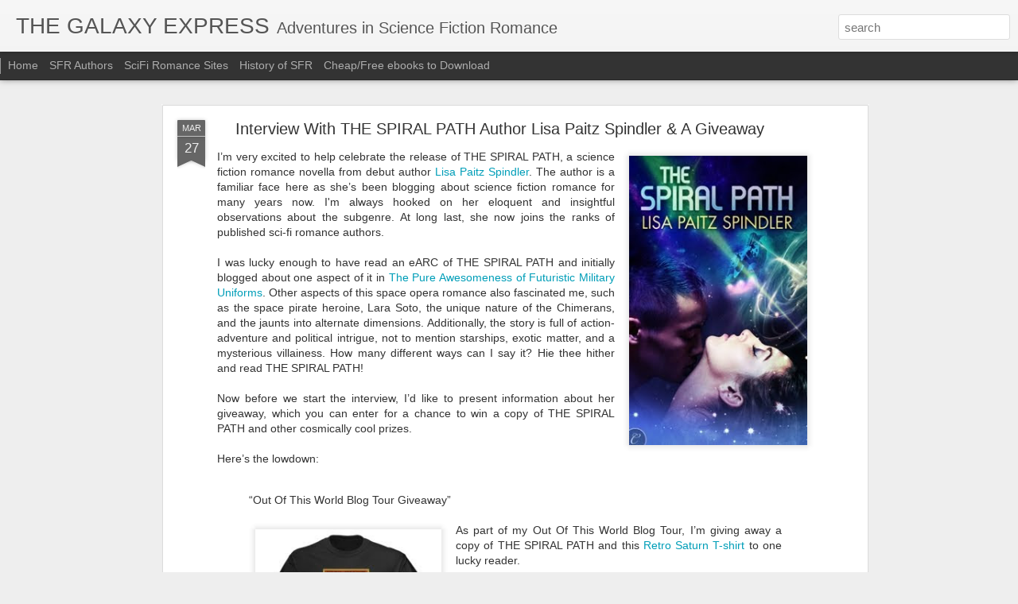

--- FILE ---
content_type: text/html; charset=UTF-8
request_url: https://www.thegalaxyexpress.net/2016/09/sfr-extravaganza-sci-fi-romance.html?dynamicviews=1&v=0
body_size: 21319
content:
<!DOCTYPE html>
<html class='v2' dir='ltr' lang='en'>
<head>
<link href='https://www.blogger.com/static/v1/widgets/335934321-css_bundle_v2.css' rel='stylesheet' type='text/css'/>
<meta content='width=1100' name='viewport'/>
<meta content='text/html; charset=UTF-8' http-equiv='Content-Type'/>
<meta content='blogger' name='generator'/>
<link href='https://www.thegalaxyexpress.net/favicon.ico' rel='icon' type='image/x-icon'/>
<link href='https://www.thegalaxyexpress.net/2016/09/sfr-extravaganza-sci-fi-romance.html' rel='canonical'/>
<link rel="alternate" type="application/atom+xml" title="THE GALAXY EXPRESS - Atom" href="https://www.thegalaxyexpress.net/feeds/posts/default" />
<link rel="alternate" type="application/rss+xml" title="THE GALAXY EXPRESS - RSS" href="https://www.thegalaxyexpress.net/feeds/posts/default?alt=rss" />
<link rel="service.post" type="application/atom+xml" title="THE GALAXY EXPRESS - Atom" href="https://www.blogger.com/feeds/4792953149341927603/posts/default" />

<link rel="alternate" type="application/atom+xml" title="THE GALAXY EXPRESS - Atom" href="https://www.thegalaxyexpress.net/feeds/4577118474538965684/comments/default" />
<!--Can't find substitution for tag [blog.ieCssRetrofitLinks]-->
<link href='https://blogger.googleusercontent.com/img/b/R29vZ2xl/AVvXsEhqq03bLN57LVE1wKooJHtZNzY-D8R13P0zRPON5g8BBi7orX0TII7rtI_OhLJFPD1ulPLESo63vBbTcv2Ue7Wc0vNX_iSTVZ9Ec2Dcxo00qZR5WBuNwHPzekwIOwag_ZFhBHHRmw_mJVw/s320/SFRQ12_cover.jpg' rel='image_src'/>
<meta content='https://www.thegalaxyexpress.net/2016/09/sfr-extravaganza-sci-fi-romance.html' property='og:url'/>
<meta content='SFR Extravaganza: Sci-Fi Romance Quarterly #12' property='og:title'/>
<meta content='         Feast your eyes on Sci-Fi Romance Quarterly  #12 , which includes 10 0  pages of SFR news, articles, interviews, reviews, and more!...' property='og:description'/>
<meta content='https://blogger.googleusercontent.com/img/b/R29vZ2xl/AVvXsEhqq03bLN57LVE1wKooJHtZNzY-D8R13P0zRPON5g8BBi7orX0TII7rtI_OhLJFPD1ulPLESo63vBbTcv2Ue7Wc0vNX_iSTVZ9Ec2Dcxo00qZR5WBuNwHPzekwIOwag_ZFhBHHRmw_mJVw/w1200-h630-p-k-no-nu/SFRQ12_cover.jpg' property='og:image'/>
<title>THE GALAXY EXPRESS: SFR Extravaganza: Sci-Fi Romance Quarterly #12</title>
<style id='page-skin-1' type='text/css'><!--
/*
-----------------------------------------------
Blogger Template Style
Name:     Awesome Inc.
Designer: Tina Chen
URL:      tinachen.org
----------------------------------------------- */
/* Content
----------------------------------------------- */
body {
font: normal normal 13px Arial, Tahoma, Helvetica, FreeSans, sans-serif;
color: #444444;
background: #eeeeee none repeat scroll top left;
}
html body .content-outer {
min-width: 0;
max-width: 100%;
width: 100%;
}
a:link {
text-decoration: none;
color: #3778cd;
}
a:visited {
text-decoration: none;
color: #4d469c;
}
a:hover {
text-decoration: underline;
color: #3778cd;
}
.body-fauxcolumn-outer .cap-top {
position: absolute;
z-index: 1;
height: 276px;
width: 100%;
background: transparent none repeat-x scroll top left;
_background-image: none;
}
/* Columns
----------------------------------------------- */
.content-inner {
padding: 0;
}
.header-inner .section {
margin: 0 16px;
}
.tabs-inner .section {
margin: 0 16px;
}
.main-inner {
padding-top: 30px;
}
.main-inner .column-center-inner,
.main-inner .column-left-inner,
.main-inner .column-right-inner {
padding: 0 5px;
}
*+html body .main-inner .column-center-inner {
margin-top: -30px;
}
#layout .main-inner .column-center-inner {
margin-top: 0;
}
/* Header
----------------------------------------------- */
.header-outer {
margin: 0 0 0 0;
background: transparent none repeat scroll 0 0;
}
.Header h1 {
font: normal bold 40px Arial, Tahoma, Helvetica, FreeSans, sans-serif;
color: #444444;
text-shadow: 0 0 -1px #000000;
}
.Header h1 a {
color: #444444;
}
.Header .description {
font: normal normal 14px Arial, Tahoma, Helvetica, FreeSans, sans-serif;
color: #444444;
}
.header-inner .Header .titlewrapper,
.header-inner .Header .descriptionwrapper {
padding-left: 0;
padding-right: 0;
margin-bottom: 0;
}
.header-inner .Header .titlewrapper {
padding-top: 22px;
}
/* Tabs
----------------------------------------------- */
.tabs-outer {
overflow: hidden;
position: relative;
background: #eeeeee url(https://resources.blogblog.com/blogblog/data/1kt/awesomeinc/tabs_gradient_light.png) repeat scroll 0 0;
}
#layout .tabs-outer {
overflow: visible;
}
.tabs-cap-top, .tabs-cap-bottom {
position: absolute;
width: 100%;
border-top: 1px solid #999999;
}
.tabs-cap-bottom {
bottom: 0;
}
.tabs-inner .widget li a {
display: inline-block;
margin: 0;
padding: .6em 1.5em;
font: normal bold 14px Arial, Tahoma, Helvetica, FreeSans, sans-serif;
color: #444444;
border-top: 1px solid #999999;
border-bottom: 1px solid #999999;
border-left: 1px solid #999999;
height: 16px;
line-height: 16px;
}
.tabs-inner .widget li:last-child a {
border-right: 1px solid #999999;
}
.tabs-inner .widget li.selected a, .tabs-inner .widget li a:hover {
background: #666666 url(https://resources.blogblog.com/blogblog/data/1kt/awesomeinc/tabs_gradient_light.png) repeat-x scroll 0 -100px;
color: #ffffff;
}
/* Headings
----------------------------------------------- */
h2 {
font: normal bold 14px Arial, Tahoma, Helvetica, FreeSans, sans-serif;
color: #444444;
}
/* Widgets
----------------------------------------------- */
.main-inner .section {
margin: 0 27px;
padding: 0;
}
.main-inner .column-left-outer,
.main-inner .column-right-outer {
margin-top: 0;
}
#layout .main-inner .column-left-outer,
#layout .main-inner .column-right-outer {
margin-top: 0;
}
.main-inner .column-left-inner,
.main-inner .column-right-inner {
background: transparent none repeat 0 0;
-moz-box-shadow: 0 0 0 rgba(0, 0, 0, .2);
-webkit-box-shadow: 0 0 0 rgba(0, 0, 0, .2);
-goog-ms-box-shadow: 0 0 0 rgba(0, 0, 0, .2);
box-shadow: 0 0 0 rgba(0, 0, 0, .2);
-moz-border-radius: 0;
-webkit-border-radius: 0;
-goog-ms-border-radius: 0;
border-radius: 0;
}
#layout .main-inner .column-left-inner,
#layout .main-inner .column-right-inner {
margin-top: 0;
}
.sidebar .widget {
font: normal normal 14px Arial, Tahoma, Helvetica, FreeSans, sans-serif;
color: #444444;
}
.sidebar .widget a:link {
color: #3778cd;
}
.sidebar .widget a:visited {
color: #4d469c;
}
.sidebar .widget a:hover {
color: #3778cd;
}
.sidebar .widget h2 {
text-shadow: 0 0 -1px #000000;
}
.main-inner .widget {
background-color: #ffffff;
border: 1px solid #eeeeee;
padding: 0 15px 15px;
margin: 20px -16px;
-moz-box-shadow: 0 0 20px rgba(0, 0, 0, .2);
-webkit-box-shadow: 0 0 20px rgba(0, 0, 0, .2);
-goog-ms-box-shadow: 0 0 20px rgba(0, 0, 0, .2);
box-shadow: 0 0 20px rgba(0, 0, 0, .2);
-moz-border-radius: 0;
-webkit-border-radius: 0;
-goog-ms-border-radius: 0;
border-radius: 0;
}
.main-inner .widget h2 {
margin: 0 -15px;
padding: .6em 15px .5em;
border-bottom: 1px solid transparent;
}
.footer-inner .widget h2 {
padding: 0 0 .4em;
border-bottom: 1px solid transparent;
}
.main-inner .widget h2 + div, .footer-inner .widget h2 + div {
border-top: 1px solid #eeeeee;
padding-top: 8px;
}
.main-inner .widget .widget-content {
margin: 0 -15px;
padding: 7px 15px 0;
}
.main-inner .widget ul, .main-inner .widget #ArchiveList ul.flat {
margin: -8px -15px 0;
padding: 0;
list-style: none;
}
.main-inner .widget #ArchiveList {
margin: -8px 0 0;
}
.main-inner .widget ul li, .main-inner .widget #ArchiveList ul.flat li {
padding: .5em 15px;
text-indent: 0;
color: #666666;
border-top: 1px solid #eeeeee;
border-bottom: 1px solid transparent;
}
.main-inner .widget #ArchiveList ul li {
padding-top: .25em;
padding-bottom: .25em;
}
.main-inner .widget ul li:first-child, .main-inner .widget #ArchiveList ul.flat li:first-child {
border-top: none;
}
.main-inner .widget ul li:last-child, .main-inner .widget #ArchiveList ul.flat li:last-child {
border-bottom: none;
}
.post-body {
position: relative;
}
.main-inner .widget .post-body ul {
padding: 0 2.5em;
margin: .5em 0;
list-style: disc;
}
.main-inner .widget .post-body ul li {
padding: 0.25em 0;
margin-bottom: .25em;
color: #444444;
border: none;
}
.footer-inner .widget ul {
padding: 0;
list-style: none;
}
.widget .zippy {
color: #666666;
}
/* Posts
----------------------------------------------- */
body .main-inner .Blog {
padding: 0;
margin-bottom: 1em;
background-color: transparent;
border: none;
-moz-box-shadow: 0 0 0 rgba(0, 0, 0, 0);
-webkit-box-shadow: 0 0 0 rgba(0, 0, 0, 0);
-goog-ms-box-shadow: 0 0 0 rgba(0, 0, 0, 0);
box-shadow: 0 0 0 rgba(0, 0, 0, 0);
}
.main-inner .section:last-child .Blog:last-child {
padding: 0;
margin-bottom: 1em;
}
.main-inner .widget h2.date-header {
margin: 0 -15px 1px;
padding: 0 0 0 0;
font: normal normal 14px Arial, Tahoma, Helvetica, FreeSans, sans-serif;
color: #444444;
background: transparent none no-repeat scroll top left;
border-top: 0 solid #eeeeee;
border-bottom: 1px solid transparent;
-moz-border-radius-topleft: 0;
-moz-border-radius-topright: 0;
-webkit-border-top-left-radius: 0;
-webkit-border-top-right-radius: 0;
border-top-left-radius: 0;
border-top-right-radius: 0;
position: static;
bottom: 100%;
right: 15px;
text-shadow: 0 0 -1px #000000;
}
.main-inner .widget h2.date-header span {
font: normal normal 14px Arial, Tahoma, Helvetica, FreeSans, sans-serif;
display: block;
padding: .5em 15px;
border-left: 0 solid #eeeeee;
border-right: 0 solid #eeeeee;
}
.date-outer {
position: relative;
margin: 30px 0 20px;
padding: 0 15px;
background-color: #ffffff;
border: 1px solid #eeeeee;
-moz-box-shadow: 0 0 20px rgba(0, 0, 0, .2);
-webkit-box-shadow: 0 0 20px rgba(0, 0, 0, .2);
-goog-ms-box-shadow: 0 0 20px rgba(0, 0, 0, .2);
box-shadow: 0 0 20px rgba(0, 0, 0, .2);
-moz-border-radius: 0;
-webkit-border-radius: 0;
-goog-ms-border-radius: 0;
border-radius: 0;
}
.date-outer:first-child {
margin-top: 0;
}
.date-outer:last-child {
margin-bottom: 20px;
-moz-border-radius-bottomleft: 0;
-moz-border-radius-bottomright: 0;
-webkit-border-bottom-left-radius: 0;
-webkit-border-bottom-right-radius: 0;
-goog-ms-border-bottom-left-radius: 0;
-goog-ms-border-bottom-right-radius: 0;
border-bottom-left-radius: 0;
border-bottom-right-radius: 0;
}
.date-posts {
margin: 0 -15px;
padding: 0 15px;
clear: both;
}
.post-outer, .inline-ad {
border-top: 1px solid #eeeeee;
margin: 0 -15px;
padding: 15px 15px;
}
.post-outer {
padding-bottom: 10px;
}
.post-outer:first-child {
padding-top: 0;
border-top: none;
}
.post-outer:last-child, .inline-ad:last-child {
border-bottom: none;
}
.post-body {
position: relative;
}
.post-body img {
padding: 8px;
background: transparent;
border: 1px solid transparent;
-moz-box-shadow: 0 0 0 rgba(0, 0, 0, .2);
-webkit-box-shadow: 0 0 0 rgba(0, 0, 0, .2);
box-shadow: 0 0 0 rgba(0, 0, 0, .2);
-moz-border-radius: 0;
-webkit-border-radius: 0;
border-radius: 0;
}
h3.post-title, h4 {
font: normal bold 22px Arial, Tahoma, Helvetica, FreeSans, sans-serif;
color: #444444;
}
h3.post-title a {
font: normal bold 22px Arial, Tahoma, Helvetica, FreeSans, sans-serif;
color: #444444;
}
h3.post-title a:hover {
color: #3778cd;
text-decoration: underline;
}
.post-header {
margin: 0 0 1em;
}
.post-body {
line-height: 1.4;
}
.post-outer h2 {
color: #444444;
}
.post-footer {
margin: 1.5em 0 0;
}
#blog-pager {
padding: 15px;
font-size: 120%;
background-color: #ffffff;
border: 1px solid #eeeeee;
-moz-box-shadow: 0 0 20px rgba(0, 0, 0, .2);
-webkit-box-shadow: 0 0 20px rgba(0, 0, 0, .2);
-goog-ms-box-shadow: 0 0 20px rgba(0, 0, 0, .2);
box-shadow: 0 0 20px rgba(0, 0, 0, .2);
-moz-border-radius: 0;
-webkit-border-radius: 0;
-goog-ms-border-radius: 0;
border-radius: 0;
-moz-border-radius-topleft: 0;
-moz-border-radius-topright: 0;
-webkit-border-top-left-radius: 0;
-webkit-border-top-right-radius: 0;
-goog-ms-border-top-left-radius: 0;
-goog-ms-border-top-right-radius: 0;
border-top-left-radius: 0;
border-top-right-radius-topright: 0;
margin-top: 1em;
}
.blog-feeds, .post-feeds {
margin: 1em 0;
text-align: center;
color: #444444;
}
.blog-feeds a, .post-feeds a {
color: #3778cd;
}
.blog-feeds a:visited, .post-feeds a:visited {
color: #4d469c;
}
.blog-feeds a:hover, .post-feeds a:hover {
color: #3778cd;
}
.post-outer .comments {
margin-top: 2em;
}
/* Comments
----------------------------------------------- */
.comments .comments-content .icon.blog-author {
background-repeat: no-repeat;
background-image: url([data-uri]);
}
.comments .comments-content .loadmore a {
border-top: 1px solid #999999;
border-bottom: 1px solid #999999;
}
.comments .continue {
border-top: 2px solid #999999;
}
/* Footer
----------------------------------------------- */
.footer-outer {
margin: -20px 0 -1px;
padding: 20px 0 0;
color: #444444;
overflow: hidden;
}
.footer-fauxborder-left {
border-top: 1px solid #eeeeee;
background: #ffffff none repeat scroll 0 0;
-moz-box-shadow: 0 0 20px rgba(0, 0, 0, .2);
-webkit-box-shadow: 0 0 20px rgba(0, 0, 0, .2);
-goog-ms-box-shadow: 0 0 20px rgba(0, 0, 0, .2);
box-shadow: 0 0 20px rgba(0, 0, 0, .2);
margin: 0 -20px;
}
/* Mobile
----------------------------------------------- */
body.mobile {
background-size: auto;
}
.mobile .body-fauxcolumn-outer {
background: transparent none repeat scroll top left;
}
*+html body.mobile .main-inner .column-center-inner {
margin-top: 0;
}
.mobile .main-inner .widget {
padding: 0 0 15px;
}
.mobile .main-inner .widget h2 + div,
.mobile .footer-inner .widget h2 + div {
border-top: none;
padding-top: 0;
}
.mobile .footer-inner .widget h2 {
padding: 0.5em 0;
border-bottom: none;
}
.mobile .main-inner .widget .widget-content {
margin: 0;
padding: 7px 0 0;
}
.mobile .main-inner .widget ul,
.mobile .main-inner .widget #ArchiveList ul.flat {
margin: 0 -15px 0;
}
.mobile .main-inner .widget h2.date-header {
right: 0;
}
.mobile .date-header span {
padding: 0.4em 0;
}
.mobile .date-outer:first-child {
margin-bottom: 0;
border: 1px solid #eeeeee;
-moz-border-radius-topleft: 0;
-moz-border-radius-topright: 0;
-webkit-border-top-left-radius: 0;
-webkit-border-top-right-radius: 0;
-goog-ms-border-top-left-radius: 0;
-goog-ms-border-top-right-radius: 0;
border-top-left-radius: 0;
border-top-right-radius: 0;
}
.mobile .date-outer {
border-color: #eeeeee;
border-width: 0 1px 1px;
}
.mobile .date-outer:last-child {
margin-bottom: 0;
}
.mobile .main-inner {
padding: 0;
}
.mobile .header-inner .section {
margin: 0;
}
.mobile .post-outer, .mobile .inline-ad {
padding: 5px 0;
}
.mobile .tabs-inner .section {
margin: 0 10px;
}
.mobile .main-inner .widget h2 {
margin: 0;
padding: 0;
}
.mobile .main-inner .widget h2.date-header span {
padding: 0;
}
.mobile .main-inner .widget .widget-content {
margin: 0;
padding: 7px 0 0;
}
.mobile #blog-pager {
border: 1px solid transparent;
background: #ffffff none repeat scroll 0 0;
}
.mobile .main-inner .column-left-inner,
.mobile .main-inner .column-right-inner {
background: transparent none repeat 0 0;
-moz-box-shadow: none;
-webkit-box-shadow: none;
-goog-ms-box-shadow: none;
box-shadow: none;
}
.mobile .date-posts {
margin: 0;
padding: 0;
}
.mobile .footer-fauxborder-left {
margin: 0;
border-top: inherit;
}
.mobile .main-inner .section:last-child .Blog:last-child {
margin-bottom: 0;
}
.mobile-index-contents {
color: #444444;
}
.mobile .mobile-link-button {
background: #3778cd url(https://resources.blogblog.com/blogblog/data/1kt/awesomeinc/tabs_gradient_light.png) repeat scroll 0 0;
}
.mobile-link-button a:link, .mobile-link-button a:visited {
color: #ffffff;
}
.mobile .tabs-inner .PageList .widget-content {
background: transparent;
border-top: 1px solid;
border-color: #999999;
color: #444444;
}
.mobile .tabs-inner .PageList .widget-content .pagelist-arrow {
border-left: 1px solid #999999;
}

--></style>
<style id='template-skin-1' type='text/css'><!--
body {
min-width: 960px;
}
.content-outer, .content-fauxcolumn-outer, .region-inner {
min-width: 960px;
max-width: 960px;
_width: 960px;
}
.main-inner .columns {
padding-left: 0;
padding-right: 310px;
}
.main-inner .fauxcolumn-center-outer {
left: 0;
right: 310px;
/* IE6 does not respect left and right together */
_width: expression(this.parentNode.offsetWidth -
parseInt("0") -
parseInt("310px") + 'px');
}
.main-inner .fauxcolumn-left-outer {
width: 0;
}
.main-inner .fauxcolumn-right-outer {
width: 310px;
}
.main-inner .column-left-outer {
width: 0;
right: 100%;
margin-left: -0;
}
.main-inner .column-right-outer {
width: 310px;
margin-right: -310px;
}
#layout {
min-width: 0;
}
#layout .content-outer {
min-width: 0;
width: 800px;
}
#layout .region-inner {
min-width: 0;
width: auto;
}
body#layout div.add_widget {
padding: 8px;
}
body#layout div.add_widget a {
margin-left: 32px;
}
--></style>
<link href='https://www.blogger.com/dyn-css/authorization.css?targetBlogID=4792953149341927603&amp;zx=d23ce496-6705-4f49-8f2b-c88dcd193ea8' media='none' onload='if(media!=&#39;all&#39;)media=&#39;all&#39;' rel='stylesheet'/><noscript><link href='https://www.blogger.com/dyn-css/authorization.css?targetBlogID=4792953149341927603&amp;zx=d23ce496-6705-4f49-8f2b-c88dcd193ea8' rel='stylesheet'/></noscript>
<meta name='google-adsense-platform-account' content='ca-host-pub-1556223355139109'/>
<meta name='google-adsense-platform-domain' content='blogspot.com'/>

</head>
<body class='loading variant-light'>
<div class='navbar section' id='navbar' name='Navbar'><div class='widget Navbar' data-version='1' id='Navbar1'><script type="text/javascript">
    function setAttributeOnload(object, attribute, val) {
      if(window.addEventListener) {
        window.addEventListener('load',
          function(){ object[attribute] = val; }, false);
      } else {
        window.attachEvent('onload', function(){ object[attribute] = val; });
      }
    }
  </script>
<div id="navbar-iframe-container"></div>
<script type="text/javascript" src="https://apis.google.com/js/platform.js"></script>
<script type="text/javascript">
      gapi.load("gapi.iframes:gapi.iframes.style.bubble", function() {
        if (gapi.iframes && gapi.iframes.getContext) {
          gapi.iframes.getContext().openChild({
              url: 'https://www.blogger.com/navbar/4792953149341927603?po\x3d4577118474538965684\x26origin\x3dhttps://www.thegalaxyexpress.net',
              where: document.getElementById("navbar-iframe-container"),
              id: "navbar-iframe"
          });
        }
      });
    </script><script type="text/javascript">
(function() {
var script = document.createElement('script');
script.type = 'text/javascript';
script.src = '//pagead2.googlesyndication.com/pagead/js/google_top_exp.js';
var head = document.getElementsByTagName('head')[0];
if (head) {
head.appendChild(script);
}})();
</script>
</div></div>
<div class='body-fauxcolumns'>
<div class='fauxcolumn-outer body-fauxcolumn-outer'>
<div class='cap-top'>
<div class='cap-left'></div>
<div class='cap-right'></div>
</div>
<div class='fauxborder-left'>
<div class='fauxborder-right'></div>
<div class='fauxcolumn-inner'>
</div>
</div>
<div class='cap-bottom'>
<div class='cap-left'></div>
<div class='cap-right'></div>
</div>
</div>
</div>
<div class='content'>
<div class='content-fauxcolumns'>
<div class='fauxcolumn-outer content-fauxcolumn-outer'>
<div class='cap-top'>
<div class='cap-left'></div>
<div class='cap-right'></div>
</div>
<div class='fauxborder-left'>
<div class='fauxborder-right'></div>
<div class='fauxcolumn-inner'>
</div>
</div>
<div class='cap-bottom'>
<div class='cap-left'></div>
<div class='cap-right'></div>
</div>
</div>
</div>
<div class='content-outer'>
<div class='content-cap-top cap-top'>
<div class='cap-left'></div>
<div class='cap-right'></div>
</div>
<div class='fauxborder-left content-fauxborder-left'>
<div class='fauxborder-right content-fauxborder-right'></div>
<div class='content-inner'>
<header>
<div class='header-outer'>
<div class='header-cap-top cap-top'>
<div class='cap-left'></div>
<div class='cap-right'></div>
</div>
<div class='fauxborder-left header-fauxborder-left'>
<div class='fauxborder-right header-fauxborder-right'></div>
<div class='region-inner header-inner'>
<div class='header section' id='header' name='Header'><div class='widget Header' data-version='1' id='Header1'>
<div id='header-inner' style='background-image: url("https://blogger.googleusercontent.com/img/b/R29vZ2xl/AVvXsEgsv5L9FAnmwQ7CB0z7VDyIMfK-gYHTNPECJv_txL043HdFLGHN0k_HiV4RIS80fiMPFhTTk0_YnDlvtNljZvxPYWRfEKqA_DEPP6VSnxX8d0-mTCvMzQqLvo5Bv9K9hb29UqJQ9DM_EVuw/s1600/TGE_Header.jpg"); background-position: left; width: 942px; min-height: 155px; _height: 155px; background-repeat: no-repeat; '>
<div class='titlewrapper' style='background: transparent'>
<h1 class='title' style='background: transparent; border-width: 0px'>
<a href='https://www.thegalaxyexpress.net/'>
THE GALAXY EXPRESS
</a>
</h1>
</div>
<div class='descriptionwrapper'>
<p class='description'><span>Adventures in Science Fiction Romance</span></p>
</div>
</div>
</div></div>
</div>
</div>
<div class='header-cap-bottom cap-bottom'>
<div class='cap-left'></div>
<div class='cap-right'></div>
</div>
</div>
</header>
<div class='tabs-outer'>
<div class='tabs-cap-top cap-top'>
<div class='cap-left'></div>
<div class='cap-right'></div>
</div>
<div class='fauxborder-left tabs-fauxborder-left'>
<div class='fauxborder-right tabs-fauxborder-right'></div>
<div class='region-inner tabs-inner'>
<div class='tabs section' id='crosscol' name='Cross-Column'><div class='widget PageList' data-version='1' id='PageList1'>
<h2>Pages</h2>
<div class='widget-content'>
<ul>
<li>
<a href='https://www.thegalaxyexpress.net/'>Home</a>
</li>
<li>
<a href='https://www.thegalaxyexpress.net/p/sfr-authors.html'>SFR Authors</a>
</li>
<li>
<a href='https://www.thegalaxyexpress.net/p/science-fiction-romance-sites.html'>SciFi Romance Sites</a>
</li>
<li>
<a href='https://www.thegalaxyexpress.net/p/romance-news.html'>History of SFR</a>
</li>
<li>
<a href='https://www.thegalaxyexpress.net/p/cheapfree-ebooks-to-download.html'>Cheap/Free ebooks to Download </a>
</li>
</ul>
<div class='clear'></div>
</div>
</div></div>
<div class='tabs no-items section' id='crosscol-overflow' name='Cross-Column 2'></div>
</div>
</div>
<div class='tabs-cap-bottom cap-bottom'>
<div class='cap-left'></div>
<div class='cap-right'></div>
</div>
</div>
<div class='main-outer'>
<div class='main-cap-top cap-top'>
<div class='cap-left'></div>
<div class='cap-right'></div>
</div>
<div class='fauxborder-left main-fauxborder-left'>
<div class='fauxborder-right main-fauxborder-right'></div>
<div class='region-inner main-inner'>
<div class='columns fauxcolumns'>
<div class='fauxcolumn-outer fauxcolumn-center-outer'>
<div class='cap-top'>
<div class='cap-left'></div>
<div class='cap-right'></div>
</div>
<div class='fauxborder-left'>
<div class='fauxborder-right'></div>
<div class='fauxcolumn-inner'>
</div>
</div>
<div class='cap-bottom'>
<div class='cap-left'></div>
<div class='cap-right'></div>
</div>
</div>
<div class='fauxcolumn-outer fauxcolumn-left-outer'>
<div class='cap-top'>
<div class='cap-left'></div>
<div class='cap-right'></div>
</div>
<div class='fauxborder-left'>
<div class='fauxborder-right'></div>
<div class='fauxcolumn-inner'>
</div>
</div>
<div class='cap-bottom'>
<div class='cap-left'></div>
<div class='cap-right'></div>
</div>
</div>
<div class='fauxcolumn-outer fauxcolumn-right-outer'>
<div class='cap-top'>
<div class='cap-left'></div>
<div class='cap-right'></div>
</div>
<div class='fauxborder-left'>
<div class='fauxborder-right'></div>
<div class='fauxcolumn-inner'>
</div>
</div>
<div class='cap-bottom'>
<div class='cap-left'></div>
<div class='cap-right'></div>
</div>
</div>
<!-- corrects IE6 width calculation -->
<div class='columns-inner'>
<div class='column-center-outer'>
<div class='column-center-inner'>
<div class='main section' id='main' name='Main'><div class='widget Blog' data-version='1' id='Blog1'>
<div class='blog-posts hfeed'>

          <div class="date-outer">
        
<h2 class='date-header'><span>Friday, September 30, 2016</span></h2>

          <div class="date-posts">
        
<div class='post-outer'>
<div class='post hentry uncustomized-post-template' itemprop='blogPost' itemscope='itemscope' itemtype='http://schema.org/BlogPosting'>
<meta content='https://blogger.googleusercontent.com/img/b/R29vZ2xl/AVvXsEhqq03bLN57LVE1wKooJHtZNzY-D8R13P0zRPON5g8BBi7orX0TII7rtI_OhLJFPD1ulPLESo63vBbTcv2Ue7Wc0vNX_iSTVZ9Ec2Dcxo00qZR5WBuNwHPzekwIOwag_ZFhBHHRmw_mJVw/s320/SFRQ12_cover.jpg' itemprop='image_url'/>
<meta content='4792953149341927603' itemprop='blogId'/>
<meta content='4577118474538965684' itemprop='postId'/>
<a name='4577118474538965684'></a>
<h3 class='post-title entry-title' itemprop='name'>
SFR Extravaganza: Sci-Fi Romance Quarterly #12
</h3>
<div class='post-header'>
<div class='post-header-line-1'></div>
</div>
<div class='post-body entry-content' id='post-body-4577118474538965684' itemprop='description articleBody'>
<!--[if gte mso 9]><xml>
 <o:OfficeDocumentSettings>
  <o:AllowPNG/>
 </o:OfficeDocumentSettings>
</xml><![endif]--><br />
<!--[if gte mso 9]><xml>
 <w:WordDocument>
  <w:View>Normal</w:View>
  <w:Zoom>0</w:Zoom>
  <w:TrackMoves/>
  <w:TrackFormatting/>
  <w:PunctuationKerning/>
  <w:ValidateAgainstSchemas/>
  <w:SaveIfXMLInvalid>false</w:SaveIfXMLInvalid>
  <w:IgnoreMixedContent>false</w:IgnoreMixedContent>
  <w:AlwaysShowPlaceholderText>false</w:AlwaysShowPlaceholderText>
  <w:DoNotPromoteQF/>
  <w:LidThemeOther>EN-US</w:LidThemeOther>
  <w:LidThemeAsian>X-NONE</w:LidThemeAsian>
  <w:LidThemeComplexScript>X-NONE</w:LidThemeComplexScript>
  <w:Compatibility>
   <w:BreakWrappedTables/>
   <w:SnapToGridInCell/>
   <w:WrapTextWithPunct/>
   <w:UseAsianBreakRules/>
   <w:DontGrowAutofit/>
   <w:SplitPgBreakAndParaMark/>
   <w:EnableOpenTypeKerning/>
   <w:DontFlipMirrorIndents/>
   <w:OverrideTableStyleHps/>
  </w:Compatibility>
  <m:mathPr>
   <m:mathFont m:val="Cambria Math"/>
   <m:brkBin m:val="before"/>
   <m:brkBinSub m:val="--"/>
   <m:smallFrac m:val="off"/>
   <m:dispDef/>
   <m:lMargin m:val="0"/>
   <m:rMargin m:val="0"/>
   <m:defJc m:val="centerGroup"/>
   <m:wrapIndent m:val="1440"/>
   <m:intLim m:val="subSup"/>
   <m:naryLim m:val="undOvr"/>
  </m:mathPr></w:WordDocument>
</xml><![endif]--><!--[if gte mso 9]><xml>
 <w:LatentStyles DefLockedState="false" DefUnhideWhenUsed="false"
  DefSemiHidden="false" DefQFormat="false" DefPriority="99"
  LatentStyleCount="373">
  <w:LsdException Locked="false" Priority="0" QFormat="true" Name="Normal"/>
  <w:LsdException Locked="false" Priority="9" QFormat="true" Name="heading 1"/>
  <w:LsdException Locked="false" Priority="9" SemiHidden="true"
   UnhideWhenUsed="true" QFormat="true" Name="heading 2"/>
  <w:LsdException Locked="false" Priority="9" SemiHidden="true"
   UnhideWhenUsed="true" QFormat="true" Name="heading 3"/>
  <w:LsdException Locked="false" Priority="9" SemiHidden="true"
   UnhideWhenUsed="true" QFormat="true" Name="heading 4"/>
  <w:LsdException Locked="false" Priority="9" SemiHidden="true"
   UnhideWhenUsed="true" QFormat="true" Name="heading 5"/>
  <w:LsdException Locked="false" Priority="9" SemiHidden="true"
   UnhideWhenUsed="true" QFormat="true" Name="heading 6"/>
  <w:LsdException Locked="false" Priority="9" SemiHidden="true"
   UnhideWhenUsed="true" QFormat="true" Name="heading 7"/>
  <w:LsdException Locked="false" Priority="9" SemiHidden="true"
   UnhideWhenUsed="true" QFormat="true" Name="heading 8"/>
  <w:LsdException Locked="false" Priority="9" SemiHidden="true"
   UnhideWhenUsed="true" QFormat="true" Name="heading 9"/>
  <w:LsdException Locked="false" SemiHidden="true" UnhideWhenUsed="true"
   Name="index 1"/>
  <w:LsdException Locked="false" SemiHidden="true" UnhideWhenUsed="true"
   Name="index 2"/>
  <w:LsdException Locked="false" SemiHidden="true" UnhideWhenUsed="true"
   Name="index 3"/>
  <w:LsdException Locked="false" SemiHidden="true" UnhideWhenUsed="true"
   Name="index 4"/>
  <w:LsdException Locked="false" SemiHidden="true" UnhideWhenUsed="true"
   Name="index 5"/>
  <w:LsdException Locked="false" SemiHidden="true" UnhideWhenUsed="true"
   Name="index 6"/>
  <w:LsdException Locked="false" SemiHidden="true" UnhideWhenUsed="true"
   Name="index 7"/>
  <w:LsdException Locked="false" SemiHidden="true" UnhideWhenUsed="true"
   Name="index 8"/>
  <w:LsdException Locked="false" SemiHidden="true" UnhideWhenUsed="true"
   Name="index 9"/>
  <w:LsdException Locked="false" Priority="39" SemiHidden="true"
   UnhideWhenUsed="true" Name="toc 1"/>
  <w:LsdException Locked="false" Priority="39" SemiHidden="true"
   UnhideWhenUsed="true" Name="toc 2"/>
  <w:LsdException Locked="false" Priority="39" SemiHidden="true"
   UnhideWhenUsed="true" Name="toc 3"/>
  <w:LsdException Locked="false" Priority="39" SemiHidden="true"
   UnhideWhenUsed="true" Name="toc 4"/>
  <w:LsdException Locked="false" Priority="39" SemiHidden="true"
   UnhideWhenUsed="true" Name="toc 5"/>
  <w:LsdException Locked="false" Priority="39" SemiHidden="true"
   UnhideWhenUsed="true" Name="toc 6"/>
  <w:LsdException Locked="false" Priority="39" SemiHidden="true"
   UnhideWhenUsed="true" Name="toc 7"/>
  <w:LsdException Locked="false" Priority="39" SemiHidden="true"
   UnhideWhenUsed="true" Name="toc 8"/>
  <w:LsdException Locked="false" Priority="39" SemiHidden="true"
   UnhideWhenUsed="true" Name="toc 9"/>
  <w:LsdException Locked="false" SemiHidden="true" UnhideWhenUsed="true"
   Name="Normal Indent"/>
  <w:LsdException Locked="false" SemiHidden="true" UnhideWhenUsed="true"
   Name="footnote text"/>
  <w:LsdException Locked="false" SemiHidden="true" UnhideWhenUsed="true"
   Name="annotation text"/>
  <w:LsdException Locked="false" SemiHidden="true" UnhideWhenUsed="true"
   Name="header"/>
  <w:LsdException Locked="false" SemiHidden="true" UnhideWhenUsed="true"
   Name="footer"/>
  <w:LsdException Locked="false" SemiHidden="true" UnhideWhenUsed="true"
   Name="index heading"/>
  <w:LsdException Locked="false" Priority="35" SemiHidden="true"
   UnhideWhenUsed="true" QFormat="true" Name="caption"/>
  <w:LsdException Locked="false" SemiHidden="true" UnhideWhenUsed="true"
   Name="table of figures"/>
  <w:LsdException Locked="false" SemiHidden="true" UnhideWhenUsed="true"
   Name="envelope address"/>
  <w:LsdException Locked="false" SemiHidden="true" UnhideWhenUsed="true"
   Name="envelope return"/>
  <w:LsdException Locked="false" SemiHidden="true" UnhideWhenUsed="true"
   Name="footnote reference"/>
  <w:LsdException Locked="false" SemiHidden="true" UnhideWhenUsed="true"
   Name="annotation reference"/>
  <w:LsdException Locked="false" SemiHidden="true" UnhideWhenUsed="true"
   Name="line number"/>
  <w:LsdException Locked="false" SemiHidden="true" UnhideWhenUsed="true"
   Name="page number"/>
  <w:LsdException Locked="false" SemiHidden="true" UnhideWhenUsed="true"
   Name="endnote reference"/>
  <w:LsdException Locked="false" SemiHidden="true" UnhideWhenUsed="true"
   Name="endnote text"/>
  <w:LsdException Locked="false" SemiHidden="true" UnhideWhenUsed="true"
   Name="table of authorities"/>
  <w:LsdException Locked="false" SemiHidden="true" UnhideWhenUsed="true"
   Name="macro"/>
  <w:LsdException Locked="false" SemiHidden="true" UnhideWhenUsed="true"
   Name="toa heading"/>
  <w:LsdException Locked="false" SemiHidden="true" UnhideWhenUsed="true"
   Name="List"/>
  <w:LsdException Locked="false" SemiHidden="true" UnhideWhenUsed="true"
   Name="List Bullet"/>
  <w:LsdException Locked="false" SemiHidden="true" UnhideWhenUsed="true"
   Name="List Number"/>
  <w:LsdException Locked="false" SemiHidden="true" UnhideWhenUsed="true"
   Name="List 2"/>
  <w:LsdException Locked="false" SemiHidden="true" UnhideWhenUsed="true"
   Name="List 3"/>
  <w:LsdException Locked="false" SemiHidden="true" UnhideWhenUsed="true"
   Name="List 4"/>
  <w:LsdException Locked="false" SemiHidden="true" UnhideWhenUsed="true"
   Name="List 5"/>
  <w:LsdException Locked="false" SemiHidden="true" UnhideWhenUsed="true"
   Name="List Bullet 2"/>
  <w:LsdException Locked="false" SemiHidden="true" UnhideWhenUsed="true"
   Name="List Bullet 3"/>
  <w:LsdException Locked="false" SemiHidden="true" UnhideWhenUsed="true"
   Name="List Bullet 4"/>
  <w:LsdException Locked="false" SemiHidden="true" UnhideWhenUsed="true"
   Name="List Bullet 5"/>
  <w:LsdException Locked="false" SemiHidden="true" UnhideWhenUsed="true"
   Name="List Number 2"/>
  <w:LsdException Locked="false" SemiHidden="true" UnhideWhenUsed="true"
   Name="List Number 3"/>
  <w:LsdException Locked="false" SemiHidden="true" UnhideWhenUsed="true"
   Name="List Number 4"/>
  <w:LsdException Locked="false" SemiHidden="true" UnhideWhenUsed="true"
   Name="List Number 5"/>
  <w:LsdException Locked="false" Priority="10" QFormat="true" Name="Title"/>
  <w:LsdException Locked="false" SemiHidden="true" UnhideWhenUsed="true"
   Name="Closing"/>
  <w:LsdException Locked="false" SemiHidden="true" UnhideWhenUsed="true"
   Name="Signature"/>
  <w:LsdException Locked="false" Priority="1" SemiHidden="true"
   UnhideWhenUsed="true" Name="Default Paragraph Font"/>
  <w:LsdException Locked="false" SemiHidden="true" UnhideWhenUsed="true"
   Name="Body Text"/>
  <w:LsdException Locked="false" SemiHidden="true" UnhideWhenUsed="true"
   Name="Body Text Indent"/>
  <w:LsdException Locked="false" SemiHidden="true" UnhideWhenUsed="true"
   Name="List Continue"/>
  <w:LsdException Locked="false" SemiHidden="true" UnhideWhenUsed="true"
   Name="List Continue 2"/>
  <w:LsdException Locked="false" SemiHidden="true" UnhideWhenUsed="true"
   Name="List Continue 3"/>
  <w:LsdException Locked="false" SemiHidden="true" UnhideWhenUsed="true"
   Name="List Continue 4"/>
  <w:LsdException Locked="false" SemiHidden="true" UnhideWhenUsed="true"
   Name="List Continue 5"/>
  <w:LsdException Locked="false" SemiHidden="true" UnhideWhenUsed="true"
   Name="Message Header"/>
  <w:LsdException Locked="false" Priority="11" QFormat="true" Name="Subtitle"/>
  <w:LsdException Locked="false" SemiHidden="true" UnhideWhenUsed="true"
   Name="Salutation"/>
  <w:LsdException Locked="false" SemiHidden="true" UnhideWhenUsed="true"
   Name="Date"/>
  <w:LsdException Locked="false" SemiHidden="true" UnhideWhenUsed="true"
   Name="Body Text First Indent"/>
  <w:LsdException Locked="false" SemiHidden="true" UnhideWhenUsed="true"
   Name="Body Text First Indent 2"/>
  <w:LsdException Locked="false" SemiHidden="true" UnhideWhenUsed="true"
   Name="Note Heading"/>
  <w:LsdException Locked="false" SemiHidden="true" UnhideWhenUsed="true"
   Name="Body Text 2"/>
  <w:LsdException Locked="false" SemiHidden="true" UnhideWhenUsed="true"
   Name="Body Text 3"/>
  <w:LsdException Locked="false" SemiHidden="true" UnhideWhenUsed="true"
   Name="Body Text Indent 2"/>
  <w:LsdException Locked="false" SemiHidden="true" UnhideWhenUsed="true"
   Name="Body Text Indent 3"/>
  <w:LsdException Locked="false" SemiHidden="true" UnhideWhenUsed="true"
   Name="Block Text"/>
  <w:LsdException Locked="false" SemiHidden="true" UnhideWhenUsed="true"
   Name="Hyperlink"/>
  <w:LsdException Locked="false" SemiHidden="true" UnhideWhenUsed="true"
   Name="FollowedHyperlink"/>
  <w:LsdException Locked="false" Priority="22" QFormat="true" Name="Strong"/>
  <w:LsdException Locked="false" Priority="20" QFormat="true" Name="Emphasis"/>
  <w:LsdException Locked="false" SemiHidden="true" UnhideWhenUsed="true"
   Name="Document Map"/>
  <w:LsdException Locked="false" SemiHidden="true" UnhideWhenUsed="true"
   Name="Plain Text"/>
  <w:LsdException Locked="false" SemiHidden="true" UnhideWhenUsed="true"
   Name="E-mail Signature"/>
  <w:LsdException Locked="false" SemiHidden="true" UnhideWhenUsed="true"
   Name="HTML Top of Form"/>
  <w:LsdException Locked="false" SemiHidden="true" UnhideWhenUsed="true"
   Name="HTML Bottom of Form"/>
  <w:LsdException Locked="false" SemiHidden="true" UnhideWhenUsed="true"
   Name="Normal (Web)"/>
  <w:LsdException Locked="false" SemiHidden="true" UnhideWhenUsed="true"
   Name="HTML Acronym"/>
  <w:LsdException Locked="false" SemiHidden="true" UnhideWhenUsed="true"
   Name="HTML Address"/>
  <w:LsdException Locked="false" SemiHidden="true" UnhideWhenUsed="true"
   Name="HTML Cite"/>
  <w:LsdException Locked="false" SemiHidden="true" UnhideWhenUsed="true"
   Name="HTML Code"/>
  <w:LsdException Locked="false" SemiHidden="true" UnhideWhenUsed="true"
   Name="HTML Definition"/>
  <w:LsdException Locked="false" SemiHidden="true" UnhideWhenUsed="true"
   Name="HTML Keyboard"/>
  <w:LsdException Locked="false" SemiHidden="true" UnhideWhenUsed="true"
   Name="HTML Preformatted"/>
  <w:LsdException Locked="false" SemiHidden="true" UnhideWhenUsed="true"
   Name="HTML Sample"/>
  <w:LsdException Locked="false" SemiHidden="true" UnhideWhenUsed="true"
   Name="HTML Typewriter"/>
  <w:LsdException Locked="false" SemiHidden="true" UnhideWhenUsed="true"
   Name="HTML Variable"/>
  <w:LsdException Locked="false" SemiHidden="true" UnhideWhenUsed="true"
   Name="Normal Table"/>
  <w:LsdException Locked="false" SemiHidden="true" UnhideWhenUsed="true"
   Name="annotation subject"/>
  <w:LsdException Locked="false" SemiHidden="true" UnhideWhenUsed="true"
   Name="No List"/>
  <w:LsdException Locked="false" SemiHidden="true" UnhideWhenUsed="true"
   Name="Outline List 1"/>
  <w:LsdException Locked="false" SemiHidden="true" UnhideWhenUsed="true"
   Name="Outline List 2"/>
  <w:LsdException Locked="false" SemiHidden="true" UnhideWhenUsed="true"
   Name="Outline List 3"/>
  <w:LsdException Locked="false" SemiHidden="true" UnhideWhenUsed="true"
   Name="Table Simple 1"/>
  <w:LsdException Locked="false" SemiHidden="true" UnhideWhenUsed="true"
   Name="Table Simple 2"/>
  <w:LsdException Locked="false" SemiHidden="true" UnhideWhenUsed="true"
   Name="Table Simple 3"/>
  <w:LsdException Locked="false" SemiHidden="true" UnhideWhenUsed="true"
   Name="Table Classic 1"/>
  <w:LsdException Locked="false" SemiHidden="true" UnhideWhenUsed="true"
   Name="Table Classic 2"/>
  <w:LsdException Locked="false" SemiHidden="true" UnhideWhenUsed="true"
   Name="Table Classic 3"/>
  <w:LsdException Locked="false" SemiHidden="true" UnhideWhenUsed="true"
   Name="Table Classic 4"/>
  <w:LsdException Locked="false" SemiHidden="true" UnhideWhenUsed="true"
   Name="Table Colorful 1"/>
  <w:LsdException Locked="false" SemiHidden="true" UnhideWhenUsed="true"
   Name="Table Colorful 2"/>
  <w:LsdException Locked="false" SemiHidden="true" UnhideWhenUsed="true"
   Name="Table Colorful 3"/>
  <w:LsdException Locked="false" SemiHidden="true" UnhideWhenUsed="true"
   Name="Table Columns 1"/>
  <w:LsdException Locked="false" SemiHidden="true" UnhideWhenUsed="true"
   Name="Table Columns 2"/>
  <w:LsdException Locked="false" SemiHidden="true" UnhideWhenUsed="true"
   Name="Table Columns 3"/>
  <w:LsdException Locked="false" SemiHidden="true" UnhideWhenUsed="true"
   Name="Table Columns 4"/>
  <w:LsdException Locked="false" SemiHidden="true" UnhideWhenUsed="true"
   Name="Table Columns 5"/>
  <w:LsdException Locked="false" SemiHidden="true" UnhideWhenUsed="true"
   Name="Table Grid 1"/>
  <w:LsdException Locked="false" SemiHidden="true" UnhideWhenUsed="true"
   Name="Table Grid 2"/>
  <w:LsdException Locked="false" SemiHidden="true" UnhideWhenUsed="true"
   Name="Table Grid 3"/>
  <w:LsdException Locked="false" SemiHidden="true" UnhideWhenUsed="true"
   Name="Table Grid 4"/>
  <w:LsdException Locked="false" SemiHidden="true" UnhideWhenUsed="true"
   Name="Table Grid 5"/>
  <w:LsdException Locked="false" SemiHidden="true" UnhideWhenUsed="true"
   Name="Table Grid 6"/>
  <w:LsdException Locked="false" SemiHidden="true" UnhideWhenUsed="true"
   Name="Table Grid 7"/>
  <w:LsdException Locked="false" SemiHidden="true" UnhideWhenUsed="true"
   Name="Table Grid 8"/>
  <w:LsdException Locked="false" SemiHidden="true" UnhideWhenUsed="true"
   Name="Table List 1"/>
  <w:LsdException Locked="false" SemiHidden="true" UnhideWhenUsed="true"
   Name="Table List 2"/>
  <w:LsdException Locked="false" SemiHidden="true" UnhideWhenUsed="true"
   Name="Table List 3"/>
  <w:LsdException Locked="false" SemiHidden="true" UnhideWhenUsed="true"
   Name="Table List 4"/>
  <w:LsdException Locked="false" SemiHidden="true" UnhideWhenUsed="true"
   Name="Table List 5"/>
  <w:LsdException Locked="false" SemiHidden="true" UnhideWhenUsed="true"
   Name="Table List 6"/>
  <w:LsdException Locked="false" SemiHidden="true" UnhideWhenUsed="true"
   Name="Table List 7"/>
  <w:LsdException Locked="false" SemiHidden="true" UnhideWhenUsed="true"
   Name="Table List 8"/>
  <w:LsdException Locked="false" SemiHidden="true" UnhideWhenUsed="true"
   Name="Table 3D effects 1"/>
  <w:LsdException Locked="false" SemiHidden="true" UnhideWhenUsed="true"
   Name="Table 3D effects 2"/>
  <w:LsdException Locked="false" SemiHidden="true" UnhideWhenUsed="true"
   Name="Table 3D effects 3"/>
  <w:LsdException Locked="false" SemiHidden="true" UnhideWhenUsed="true"
   Name="Table Contemporary"/>
  <w:LsdException Locked="false" SemiHidden="true" UnhideWhenUsed="true"
   Name="Table Elegant"/>
  <w:LsdException Locked="false" SemiHidden="true" UnhideWhenUsed="true"
   Name="Table Professional"/>
  <w:LsdException Locked="false" SemiHidden="true" UnhideWhenUsed="true"
   Name="Table Subtle 1"/>
  <w:LsdException Locked="false" SemiHidden="true" UnhideWhenUsed="true"
   Name="Table Subtle 2"/>
  <w:LsdException Locked="false" SemiHidden="true" UnhideWhenUsed="true"
   Name="Table Web 1"/>
  <w:LsdException Locked="false" SemiHidden="true" UnhideWhenUsed="true"
   Name="Table Web 2"/>
  <w:LsdException Locked="false" SemiHidden="true" UnhideWhenUsed="true"
   Name="Table Web 3"/>
  <w:LsdException Locked="false" SemiHidden="true" UnhideWhenUsed="true"
   Name="Balloon Text"/>
  <w:LsdException Locked="false" Priority="39" Name="Table Grid"/>
  <w:LsdException Locked="false" SemiHidden="true" UnhideWhenUsed="true"
   Name="Table Theme"/>
  <w:LsdException Locked="false" SemiHidden="true" Name="Placeholder Text"/>
  <w:LsdException Locked="false" Priority="1" QFormat="true" Name="No Spacing"/>
  <w:LsdException Locked="false" Priority="60" Name="Light Shading"/>
  <w:LsdException Locked="false" Priority="61" Name="Light List"/>
  <w:LsdException Locked="false" Priority="62" Name="Light Grid"/>
  <w:LsdException Locked="false" Priority="63" Name="Medium Shading 1"/>
  <w:LsdException Locked="false" Priority="64" Name="Medium Shading 2"/>
  <w:LsdException Locked="false" Priority="65" Name="Medium List 1"/>
  <w:LsdException Locked="false" Priority="66" Name="Medium List 2"/>
  <w:LsdException Locked="false" Priority="67" Name="Medium Grid 1"/>
  <w:LsdException Locked="false" Priority="68" Name="Medium Grid 2"/>
  <w:LsdException Locked="false" Priority="69" Name="Medium Grid 3"/>
  <w:LsdException Locked="false" Priority="70" Name="Dark List"/>
  <w:LsdException Locked="false" Priority="71" Name="Colorful Shading"/>
  <w:LsdException Locked="false" Priority="72" Name="Colorful List"/>
  <w:LsdException Locked="false" Priority="73" Name="Colorful Grid"/>
  <w:LsdException Locked="false" Priority="60" Name="Light Shading Accent 1"/>
  <w:LsdException Locked="false" Priority="61" Name="Light List Accent 1"/>
  <w:LsdException Locked="false" Priority="62" Name="Light Grid Accent 1"/>
  <w:LsdException Locked="false" Priority="63" Name="Medium Shading 1 Accent 1"/>
  <w:LsdException Locked="false" Priority="64" Name="Medium Shading 2 Accent 1"/>
  <w:LsdException Locked="false" Priority="65" Name="Medium List 1 Accent 1"/>
  <w:LsdException Locked="false" SemiHidden="true" Name="Revision"/>
  <w:LsdException Locked="false" Priority="34" QFormat="true"
   Name="List Paragraph"/>
  <w:LsdException Locked="false" Priority="29" QFormat="true" Name="Quote"/>
  <w:LsdException Locked="false" Priority="30" QFormat="true"
   Name="Intense Quote"/>
  <w:LsdException Locked="false" Priority="66" Name="Medium List 2 Accent 1"/>
  <w:LsdException Locked="false" Priority="67" Name="Medium Grid 1 Accent 1"/>
  <w:LsdException Locked="false" Priority="68" Name="Medium Grid 2 Accent 1"/>
  <w:LsdException Locked="false" Priority="69" Name="Medium Grid 3 Accent 1"/>
  <w:LsdException Locked="false" Priority="70" Name="Dark List Accent 1"/>
  <w:LsdException Locked="false" Priority="71" Name="Colorful Shading Accent 1"/>
  <w:LsdException Locked="false" Priority="72" Name="Colorful List Accent 1"/>
  <w:LsdException Locked="false" Priority="73" Name="Colorful Grid Accent 1"/>
  <w:LsdException Locked="false" Priority="60" Name="Light Shading Accent 2"/>
  <w:LsdException Locked="false" Priority="61" Name="Light List Accent 2"/>
  <w:LsdException Locked="false" Priority="62" Name="Light Grid Accent 2"/>
  <w:LsdException Locked="false" Priority="63" Name="Medium Shading 1 Accent 2"/>
  <w:LsdException Locked="false" Priority="64" Name="Medium Shading 2 Accent 2"/>
  <w:LsdException Locked="false" Priority="65" Name="Medium List 1 Accent 2"/>
  <w:LsdException Locked="false" Priority="66" Name="Medium List 2 Accent 2"/>
  <w:LsdException Locked="false" Priority="67" Name="Medium Grid 1 Accent 2"/>
  <w:LsdException Locked="false" Priority="68" Name="Medium Grid 2 Accent 2"/>
  <w:LsdException Locked="false" Priority="69" Name="Medium Grid 3 Accent 2"/>
  <w:LsdException Locked="false" Priority="70" Name="Dark List Accent 2"/>
  <w:LsdException Locked="false" Priority="71" Name="Colorful Shading Accent 2"/>
  <w:LsdException Locked="false" Priority="72" Name="Colorful List Accent 2"/>
  <w:LsdException Locked="false" Priority="73" Name="Colorful Grid Accent 2"/>
  <w:LsdException Locked="false" Priority="60" Name="Light Shading Accent 3"/>
  <w:LsdException Locked="false" Priority="61" Name="Light List Accent 3"/>
  <w:LsdException Locked="false" Priority="62" Name="Light Grid Accent 3"/>
  <w:LsdException Locked="false" Priority="63" Name="Medium Shading 1 Accent 3"/>
  <w:LsdException Locked="false" Priority="64" Name="Medium Shading 2 Accent 3"/>
  <w:LsdException Locked="false" Priority="65" Name="Medium List 1 Accent 3"/>
  <w:LsdException Locked="false" Priority="66" Name="Medium List 2 Accent 3"/>
  <w:LsdException Locked="false" Priority="67" Name="Medium Grid 1 Accent 3"/>
  <w:LsdException Locked="false" Priority="68" Name="Medium Grid 2 Accent 3"/>
  <w:LsdException Locked="false" Priority="69" Name="Medium Grid 3 Accent 3"/>
  <w:LsdException Locked="false" Priority="70" Name="Dark List Accent 3"/>
  <w:LsdException Locked="false" Priority="71" Name="Colorful Shading Accent 3"/>
  <w:LsdException Locked="false" Priority="72" Name="Colorful List Accent 3"/>
  <w:LsdException Locked="false" Priority="73" Name="Colorful Grid Accent 3"/>
  <w:LsdException Locked="false" Priority="60" Name="Light Shading Accent 4"/>
  <w:LsdException Locked="false" Priority="61" Name="Light List Accent 4"/>
  <w:LsdException Locked="false" Priority="62" Name="Light Grid Accent 4"/>
  <w:LsdException Locked="false" Priority="63" Name="Medium Shading 1 Accent 4"/>
  <w:LsdException Locked="false" Priority="64" Name="Medium Shading 2 Accent 4"/>
  <w:LsdException Locked="false" Priority="65" Name="Medium List 1 Accent 4"/>
  <w:LsdException Locked="false" Priority="66" Name="Medium List 2 Accent 4"/>
  <w:LsdException Locked="false" Priority="67" Name="Medium Grid 1 Accent 4"/>
  <w:LsdException Locked="false" Priority="68" Name="Medium Grid 2 Accent 4"/>
  <w:LsdException Locked="false" Priority="69" Name="Medium Grid 3 Accent 4"/>
  <w:LsdException Locked="false" Priority="70" Name="Dark List Accent 4"/>
  <w:LsdException Locked="false" Priority="71" Name="Colorful Shading Accent 4"/>
  <w:LsdException Locked="false" Priority="72" Name="Colorful List Accent 4"/>
  <w:LsdException Locked="false" Priority="73" Name="Colorful Grid Accent 4"/>
  <w:LsdException Locked="false" Priority="60" Name="Light Shading Accent 5"/>
  <w:LsdException Locked="false" Priority="61" Name="Light List Accent 5"/>
  <w:LsdException Locked="false" Priority="62" Name="Light Grid Accent 5"/>
  <w:LsdException Locked="false" Priority="63" Name="Medium Shading 1 Accent 5"/>
  <w:LsdException Locked="false" Priority="64" Name="Medium Shading 2 Accent 5"/>
  <w:LsdException Locked="false" Priority="65" Name="Medium List 1 Accent 5"/>
  <w:LsdException Locked="false" Priority="66" Name="Medium List 2 Accent 5"/>
  <w:LsdException Locked="false" Priority="67" Name="Medium Grid 1 Accent 5"/>
  <w:LsdException Locked="false" Priority="68" Name="Medium Grid 2 Accent 5"/>
  <w:LsdException Locked="false" Priority="69" Name="Medium Grid 3 Accent 5"/>
  <w:LsdException Locked="false" Priority="70" Name="Dark List Accent 5"/>
  <w:LsdException Locked="false" Priority="71" Name="Colorful Shading Accent 5"/>
  <w:LsdException Locked="false" Priority="72" Name="Colorful List Accent 5"/>
  <w:LsdException Locked="false" Priority="73" Name="Colorful Grid Accent 5"/>
  <w:LsdException Locked="false" Priority="60" Name="Light Shading Accent 6"/>
  <w:LsdException Locked="false" Priority="61" Name="Light List Accent 6"/>
  <w:LsdException Locked="false" Priority="62" Name="Light Grid Accent 6"/>
  <w:LsdException Locked="false" Priority="63" Name="Medium Shading 1 Accent 6"/>
  <w:LsdException Locked="false" Priority="64" Name="Medium Shading 2 Accent 6"/>
  <w:LsdException Locked="false" Priority="65" Name="Medium List 1 Accent 6"/>
  <w:LsdException Locked="false" Priority="66" Name="Medium List 2 Accent 6"/>
  <w:LsdException Locked="false" Priority="67" Name="Medium Grid 1 Accent 6"/>
  <w:LsdException Locked="false" Priority="68" Name="Medium Grid 2 Accent 6"/>
  <w:LsdException Locked="false" Priority="69" Name="Medium Grid 3 Accent 6"/>
  <w:LsdException Locked="false" Priority="70" Name="Dark List Accent 6"/>
  <w:LsdException Locked="false" Priority="71" Name="Colorful Shading Accent 6"/>
  <w:LsdException Locked="false" Priority="72" Name="Colorful List Accent 6"/>
  <w:LsdException Locked="false" Priority="73" Name="Colorful Grid Accent 6"/>
  <w:LsdException Locked="false" Priority="19" QFormat="true"
   Name="Subtle Emphasis"/>
  <w:LsdException Locked="false" Priority="21" QFormat="true"
   Name="Intense Emphasis"/>
  <w:LsdException Locked="false" Priority="31" QFormat="true"
   Name="Subtle Reference"/>
  <w:LsdException Locked="false" Priority="32" QFormat="true"
   Name="Intense Reference"/>
  <w:LsdException Locked="false" Priority="33" QFormat="true" Name="Book Title"/>
  <w:LsdException Locked="false" Priority="37" SemiHidden="true"
   UnhideWhenUsed="true" Name="Bibliography"/>
  <w:LsdException Locked="false" Priority="39" SemiHidden="true"
   UnhideWhenUsed="true" QFormat="true" Name="TOC Heading"/>
  <w:LsdException Locked="false" Priority="41" Name="Plain Table 1"/>
  <w:LsdException Locked="false" Priority="42" Name="Plain Table 2"/>
  <w:LsdException Locked="false" Priority="43" Name="Plain Table 3"/>
  <w:LsdException Locked="false" Priority="44" Name="Plain Table 4"/>
  <w:LsdException Locked="false" Priority="45" Name="Plain Table 5"/>
  <w:LsdException Locked="false" Priority="40" Name="Grid Table Light"/>
  <w:LsdException Locked="false" Priority="46" Name="Grid Table 1 Light"/>
  <w:LsdException Locked="false" Priority="47" Name="Grid Table 2"/>
  <w:LsdException Locked="false" Priority="48" Name="Grid Table 3"/>
  <w:LsdException Locked="false" Priority="49" Name="Grid Table 4"/>
  <w:LsdException Locked="false" Priority="50" Name="Grid Table 5 Dark"/>
  <w:LsdException Locked="false" Priority="51" Name="Grid Table 6 Colorful"/>
  <w:LsdException Locked="false" Priority="52" Name="Grid Table 7 Colorful"/>
  <w:LsdException Locked="false" Priority="46"
   Name="Grid Table 1 Light Accent 1"/>
  <w:LsdException Locked="false" Priority="47" Name="Grid Table 2 Accent 1"/>
  <w:LsdException Locked="false" Priority="48" Name="Grid Table 3 Accent 1"/>
  <w:LsdException Locked="false" Priority="49" Name="Grid Table 4 Accent 1"/>
  <w:LsdException Locked="false" Priority="50" Name="Grid Table 5 Dark Accent 1"/>
  <w:LsdException Locked="false" Priority="51"
   Name="Grid Table 6 Colorful Accent 1"/>
  <w:LsdException Locked="false" Priority="52"
   Name="Grid Table 7 Colorful Accent 1"/>
  <w:LsdException Locked="false" Priority="46"
   Name="Grid Table 1 Light Accent 2"/>
  <w:LsdException Locked="false" Priority="47" Name="Grid Table 2 Accent 2"/>
  <w:LsdException Locked="false" Priority="48" Name="Grid Table 3 Accent 2"/>
  <w:LsdException Locked="false" Priority="49" Name="Grid Table 4 Accent 2"/>
  <w:LsdException Locked="false" Priority="50" Name="Grid Table 5 Dark Accent 2"/>
  <w:LsdException Locked="false" Priority="51"
   Name="Grid Table 6 Colorful Accent 2"/>
  <w:LsdException Locked="false" Priority="52"
   Name="Grid Table 7 Colorful Accent 2"/>
  <w:LsdException Locked="false" Priority="46"
   Name="Grid Table 1 Light Accent 3"/>
  <w:LsdException Locked="false" Priority="47" Name="Grid Table 2 Accent 3"/>
  <w:LsdException Locked="false" Priority="48" Name="Grid Table 3 Accent 3"/>
  <w:LsdException Locked="false" Priority="49" Name="Grid Table 4 Accent 3"/>
  <w:LsdException Locked="false" Priority="50" Name="Grid Table 5 Dark Accent 3"/>
  <w:LsdException Locked="false" Priority="51"
   Name="Grid Table 6 Colorful Accent 3"/>
  <w:LsdException Locked="false" Priority="52"
   Name="Grid Table 7 Colorful Accent 3"/>
  <w:LsdException Locked="false" Priority="46"
   Name="Grid Table 1 Light Accent 4"/>
  <w:LsdException Locked="false" Priority="47" Name="Grid Table 2 Accent 4"/>
  <w:LsdException Locked="false" Priority="48" Name="Grid Table 3 Accent 4"/>
  <w:LsdException Locked="false" Priority="49" Name="Grid Table 4 Accent 4"/>
  <w:LsdException Locked="false" Priority="50" Name="Grid Table 5 Dark Accent 4"/>
  <w:LsdException Locked="false" Priority="51"
   Name="Grid Table 6 Colorful Accent 4"/>
  <w:LsdException Locked="false" Priority="52"
   Name="Grid Table 7 Colorful Accent 4"/>
  <w:LsdException Locked="false" Priority="46"
   Name="Grid Table 1 Light Accent 5"/>
  <w:LsdException Locked="false" Priority="47" Name="Grid Table 2 Accent 5"/>
  <w:LsdException Locked="false" Priority="48" Name="Grid Table 3 Accent 5"/>
  <w:LsdException Locked="false" Priority="49" Name="Grid Table 4 Accent 5"/>
  <w:LsdException Locked="false" Priority="50" Name="Grid Table 5 Dark Accent 5"/>
  <w:LsdException Locked="false" Priority="51"
   Name="Grid Table 6 Colorful Accent 5"/>
  <w:LsdException Locked="false" Priority="52"
   Name="Grid Table 7 Colorful Accent 5"/>
  <w:LsdException Locked="false" Priority="46"
   Name="Grid Table 1 Light Accent 6"/>
  <w:LsdException Locked="false" Priority="47" Name="Grid Table 2 Accent 6"/>
  <w:LsdException Locked="false" Priority="48" Name="Grid Table 3 Accent 6"/>
  <w:LsdException Locked="false" Priority="49" Name="Grid Table 4 Accent 6"/>
  <w:LsdException Locked="false" Priority="50" Name="Grid Table 5 Dark Accent 6"/>
  <w:LsdException Locked="false" Priority="51"
   Name="Grid Table 6 Colorful Accent 6"/>
  <w:LsdException Locked="false" Priority="52"
   Name="Grid Table 7 Colorful Accent 6"/>
  <w:LsdException Locked="false" Priority="46" Name="List Table 1 Light"/>
  <w:LsdException Locked="false" Priority="47" Name="List Table 2"/>
  <w:LsdException Locked="false" Priority="48" Name="List Table 3"/>
  <w:LsdException Locked="false" Priority="49" Name="List Table 4"/>
  <w:LsdException Locked="false" Priority="50" Name="List Table 5 Dark"/>
  <w:LsdException Locked="false" Priority="51" Name="List Table 6 Colorful"/>
  <w:LsdException Locked="false" Priority="52" Name="List Table 7 Colorful"/>
  <w:LsdException Locked="false" Priority="46"
   Name="List Table 1 Light Accent 1"/>
  <w:LsdException Locked="false" Priority="47" Name="List Table 2 Accent 1"/>
  <w:LsdException Locked="false" Priority="48" Name="List Table 3 Accent 1"/>
  <w:LsdException Locked="false" Priority="49" Name="List Table 4 Accent 1"/>
  <w:LsdException Locked="false" Priority="50" Name="List Table 5 Dark Accent 1"/>
  <w:LsdException Locked="false" Priority="51"
   Name="List Table 6 Colorful Accent 1"/>
  <w:LsdException Locked="false" Priority="52"
   Name="List Table 7 Colorful Accent 1"/>
  <w:LsdException Locked="false" Priority="46"
   Name="List Table 1 Light Accent 2"/>
  <w:LsdException Locked="false" Priority="47" Name="List Table 2 Accent 2"/>
  <w:LsdException Locked="false" Priority="48" Name="List Table 3 Accent 2"/>
  <w:LsdException Locked="false" Priority="49" Name="List Table 4 Accent 2"/>
  <w:LsdException Locked="false" Priority="50" Name="List Table 5 Dark Accent 2"/>
  <w:LsdException Locked="false" Priority="51"
   Name="List Table 6 Colorful Accent 2"/>
  <w:LsdException Locked="false" Priority="52"
   Name="List Table 7 Colorful Accent 2"/>
  <w:LsdException Locked="false" Priority="46"
   Name="List Table 1 Light Accent 3"/>
  <w:LsdException Locked="false" Priority="47" Name="List Table 2 Accent 3"/>
  <w:LsdException Locked="false" Priority="48" Name="List Table 3 Accent 3"/>
  <w:LsdException Locked="false" Priority="49" Name="List Table 4 Accent 3"/>
  <w:LsdException Locked="false" Priority="50" Name="List Table 5 Dark Accent 3"/>
  <w:LsdException Locked="false" Priority="51"
   Name="List Table 6 Colorful Accent 3"/>
  <w:LsdException Locked="false" Priority="52"
   Name="List Table 7 Colorful Accent 3"/>
  <w:LsdException Locked="false" Priority="46"
   Name="List Table 1 Light Accent 4"/>
  <w:LsdException Locked="false" Priority="47" Name="List Table 2 Accent 4"/>
  <w:LsdException Locked="false" Priority="48" Name="List Table 3 Accent 4"/>
  <w:LsdException Locked="false" Priority="49" Name="List Table 4 Accent 4"/>
  <w:LsdException Locked="false" Priority="50" Name="List Table 5 Dark Accent 4"/>
  <w:LsdException Locked="false" Priority="51"
   Name="List Table 6 Colorful Accent 4"/>
  <w:LsdException Locked="false" Priority="52"
   Name="List Table 7 Colorful Accent 4"/>
  <w:LsdException Locked="false" Priority="46"
   Name="List Table 1 Light Accent 5"/>
  <w:LsdException Locked="false" Priority="47" Name="List Table 2 Accent 5"/>
  <w:LsdException Locked="false" Priority="48" Name="List Table 3 Accent 5"/>
  <w:LsdException Locked="false" Priority="49" Name="List Table 4 Accent 5"/>
  <w:LsdException Locked="false" Priority="50" Name="List Table 5 Dark Accent 5"/>
  <w:LsdException Locked="false" Priority="51"
   Name="List Table 6 Colorful Accent 5"/>
  <w:LsdException Locked="false" Priority="52"
   Name="List Table 7 Colorful Accent 5"/>
  <w:LsdException Locked="false" Priority="46"
   Name="List Table 1 Light Accent 6"/>
  <w:LsdException Locked="false" Priority="47" Name="List Table 2 Accent 6"/>
  <w:LsdException Locked="false" Priority="48" Name="List Table 3 Accent 6"/>
  <w:LsdException Locked="false" Priority="49" Name="List Table 4 Accent 6"/>
  <w:LsdException Locked="false" Priority="50" Name="List Table 5 Dark Accent 6"/>
  <w:LsdException Locked="false" Priority="51"
   Name="List Table 6 Colorful Accent 6"/>
  <w:LsdException Locked="false" Priority="52"
   Name="List Table 7 Colorful Accent 6"/>
  <w:LsdException Locked="false" SemiHidden="true" UnhideWhenUsed="true"
   Name="Mention"/>
  <w:LsdException Locked="false" SemiHidden="true" UnhideWhenUsed="true"
   Name="Smart Hyperlink"/>
 </w:LatentStyles>
</xml><![endif]--><!--[if gte mso 10]>
<style>
 /* Style Definitions */
 table.MsoNormalTable
 {mso-style-name:"Table Normal";
 mso-tstyle-rowband-size:0;
 mso-tstyle-colband-size:0;
 mso-style-noshow:yes;
 mso-style-priority:99;
 mso-style-parent:"";
 mso-padding-alt:0in 5.4pt 0in 5.4pt;
 mso-para-margin-top:0in;
 mso-para-margin-right:0in;
 mso-para-margin-bottom:8.0pt;
 mso-para-margin-left:0in;
 line-height:107%;
 mso-pagination:widow-orphan;
 font-size:11.0pt;
 font-family:"Calibri",sans-serif;
 mso-ascii-font-family:Calibri;
 mso-ascii-theme-font:minor-latin;
 mso-hansi-font-family:Calibri;
 mso-hansi-theme-font:minor-latin;
 mso-bidi-font-family:"Times New Roman";
 mso-bidi-theme-font:minor-bidi;}
</style>
<![endif]-->

<br />
<div class="MsoNormal" style="line-height: normal; margin-bottom: .0001pt; margin-bottom: 0in;">
<div class="separator" style="clear: both; text-align: center;">
<a href="https://blogger.googleusercontent.com/img/b/R29vZ2xl/AVvXsEhqq03bLN57LVE1wKooJHtZNzY-D8R13P0zRPON5g8BBi7orX0TII7rtI_OhLJFPD1ulPLESo63vBbTcv2Ue7Wc0vNX_iSTVZ9Ec2Dcxo00qZR5WBuNwHPzekwIOwag_ZFhBHHRmw_mJVw/s1600/SFRQ12_cover.jpg" imageanchor="1" style="margin-left: 1em; margin-right: 1em;"><img border="0" height="320" src="https://blogger.googleusercontent.com/img/b/R29vZ2xl/AVvXsEhqq03bLN57LVE1wKooJHtZNzY-D8R13P0zRPON5g8BBi7orX0TII7rtI_OhLJFPD1ulPLESo63vBbTcv2Ue7Wc0vNX_iSTVZ9Ec2Dcxo00qZR5WBuNwHPzekwIOwag_ZFhBHHRmw_mJVw/s320/SFRQ12_cover.jpg" width="246" /></a></div>
</div>
<div class="MsoNormal" style="line-height: normal; margin-bottom: .0001pt; margin-bottom: 0in;">
<span style="font-family: &quot;times new roman&quot; , serif; font-size: 12.0pt;">Feast your eyes on <a href="http://www.scifiromancequarterly.org/download/" target="_blank"><i style="mso-bidi-font-style: normal;">Sci-Fi Romance Quarterly</i> #12</a>, which
includes 10<span style="font-family: &quot;times new roman&quot; , serif;">0</span> pages of SFR news, articles, interviews, reviews, and more! Here
are the highlights:</span></div>
<div class="MsoNormal" style="line-height: normal; margin-bottom: .0001pt; margin-bottom: 0in;">
<br /></div>
<div class="MsoNormal" style="line-height: normal; margin-bottom: .0001pt; margin-bottom: 0in;">
<span style="font-family: &quot;times new roman&quot; , serif; font-size: 12.0pt;">* Interview: Author P.J. Dean</span></div>
<div class="MsoNormal" style="line-height: normal; margin-bottom: .0001pt; margin-bottom: 0in;">
<br /></div>
<div class="MsoNormal" style="line-height: normal; margin-bottom: .0001pt; margin-bottom: 0in;">
<span style="font-family: &quot;times new roman&quot; , serif; font-size: 12.0pt;">* Opinion: Susan Grant</span></div>
<div class="MsoNormal" style="line-height: normal; margin-bottom: .0001pt; margin-bottom: 0in;">
<br /></div>
<div class="MsoNormal" style="line-height: normal; margin-bottom: .0001pt; margin-bottom: 0in;">
<span style="font-family: &quot;times new roman&quot; , serif; font-size: 12.0pt;">* Fiction: &#8220;Flying Sparks&#8221; by M.H.
Questus (edited by Diane Dooley)</span></div>
<div class="MsoNormal" style="line-height: normal; margin-bottom: .0001pt; margin-bottom: 0in;">
<br /></div>
<div class="MsoNormal" style="line-height: normal; margin-bottom: .0001pt; margin-bottom: 0in;">
<span style="font-family: &quot;times new roman&quot; , serif; font-size: 12.0pt;">* Cosmic Lounge by Heather Massey:
Five Fun SFR Discoveries</span></div>
<div class="MsoNormal" style="line-height: normal; margin-bottom: .0001pt; margin-bottom: 0in;">
<br /></div>
<div class="MsoNormal" style="line-height: normal; margin-bottom: .0001pt; margin-bottom: 0in;">
<span style="font-family: &quot;times new roman&quot; , serif; font-size: 12.0pt;">* Reviews</span></div>
<div class="MsoNormal" style="line-height: normal; margin-bottom: .0001pt; margin-bottom: 0in;">
<br /></div>
<div class="MsoNormal" style="line-height: normal; margin-bottom: .0001pt; margin-bottom: 0in;">
<span style="font-family: &quot;times new roman&quot; , serif; font-size: 12.0pt;">* SF Mistressworks</span></div>
<div class="MsoNormal" style="line-height: normal; margin-bottom: .0001pt; margin-bottom: 0in;">
<br /></div>
<div class="MsoNormal" style="line-height: normal; margin-bottom: .0001pt; margin-bottom: 0in;">
<span style="font-family: &quot;times new roman&quot; , serif; font-size: 12.0pt;">* Editorial by KS Augustin</span></div>
<div class="MsoNormal" style="line-height: normal; margin-bottom: .0001pt; margin-bottom: 0in;">
<br /></div>
<div class="MsoNormal" style="line-height: normal; margin-bottom: .0001pt; margin-bottom: 0in;">
<span style="font-family: &quot;times new roman&quot; , serif; font-size: 12.0pt;">* 3 Sneak Peeks</span></div>
<div class="MsoNormal" style="line-height: normal; margin-bottom: .0001pt; margin-bottom: 0in;">
<br /></div>
<div class="MsoNormal" style="line-height: normal; margin-bottom: .0001pt; margin-bottom: 0in;">
<span style="font-family: &quot;times new roman&quot; , serif; font-size: 12.0pt;">* New Releases</span></div>
<div class="MsoNormal" style="line-height: normal; margin-bottom: .0001pt; margin-bottom: 0in;">
<br /></div>
<div class="MsoNormal">
<i style="mso-bidi-font-style: normal;"><span style="font-family: &quot;times new roman&quot; , serif; font-size: 12.0pt; line-height: 107%;">Sci-Fi
Romance Quarterly</span></i><span style="font-family: &quot;times new roman&quot; , serif; font-size: 12.0pt; line-height: 107%;"> is brought to you by Editor <a href="http://www.ksaugustin.com/">KS Augustin</a>, Story Editor <a href="https://dianedooley.wordpress.com/">Diane Dooley</a>, and Releases Editor
<a href="http://www.heathermassey.com/">Heather Massey</a> (that&#8217;s me!).</span></div>
<div class="MsoNormal">
<br /></div>
<div class="MsoNormal">
<span style="font-family: &quot;times new roman&quot; , serif; font-size: 12.0pt; line-height: 107%;">Follow <i style="mso-bidi-font-style: normal;">Sci-Fi
Romance Quarterly</i> on Twitter: <a href="https://twitter.com/scifiromance">@SciFiRomance</a>
and read our blog at <a href="http://tge.scifiromancequarterly.org/">Galaxy
Express 2.0</a>.</span></div>
<div class="MsoNormal">
<br /></div>
<div class="MsoNormal">
<span style="font-family: &quot;times new roman&quot; , serif; font-size: 12.0pt; line-height: 107%;">Enjoy!</span></div>
<p>
<div style='clear: both;'></div>
</div>
<div class='post-footer'>
<div class='post-footer-line post-footer-line-1'>
<span class='post-author vcard'>
Posted by
<span class='fn' itemprop='author' itemscope='itemscope' itemtype='http://schema.org/Person'>
<meta content='https://www.blogger.com/profile/00913459109753829391' itemprop='url'/>
<a class='g-profile' href='https://www.blogger.com/profile/00913459109753829391' rel='author' title='author profile'>
<span itemprop='name'>Heather Massey</span>
</a>
</span>
</span>
<span class='post-timestamp'>
at
<meta content='https://www.thegalaxyexpress.net/2016/09/sfr-extravaganza-sci-fi-romance.html' itemprop='url'/>
<a class='timestamp-link' href='https://www.thegalaxyexpress.net/2016/09/sfr-extravaganza-sci-fi-romance.html' rel='bookmark' title='permanent link'><abbr class='published' itemprop='datePublished' title='2016-09-30T08:02:00-04:00'>8:02&#8239;AM</abbr></a>
</span>
<span class='post-comment-link'>
</span>
<span class='post-icons'>
</span>
<div class='post-share-buttons goog-inline-block'>
</div>
</div>
<div class='post-footer-line post-footer-line-2'>
<span class='post-labels'>
</span>
</div>
<div class='post-footer-line post-footer-line-3'>
<span class='post-location'>
</span>
</div>
</div>
</div>
<div class='comments' id='comments'>
<a name='comments'></a>
</div>
</div>

        </div></div>
      
</div>
<div class='blog-pager' id='blog-pager'>
<span id='blog-pager-older-link'>
<a class='blog-pager-older-link' href='https://www.thegalaxyexpress.net/2016/07/hot-off-press-sci-fi-romance-quarterly.html' id='Blog1_blog-pager-older-link' title='Older Post'>Older Post</a>
</span>
<a class='home-link' href='https://www.thegalaxyexpress.net/'>Home</a>
</div>
<div class='clear'></div>
<div class='post-feeds'>
</div>
</div></div>
</div>
</div>
<div class='column-left-outer'>
<div class='column-left-inner'>
<aside>
</aside>
</div>
</div>
<div class='column-right-outer'>
<div class='column-right-inner'>
<aside>
<div class='sidebar section' id='sidebar-right-1'><div class='widget Text' data-version='1' id='Text2'>
<h2 class='title'>Looking for My Author Site?</h2>
<div class='widget-content'>
<center>Please visit <a href="http://www.heathermassey.com/"><b>HeatherMassey.com</b></a>.</center>
</div>
<div class='clear'></div>
</div><div class='widget HTML' data-version='1' id='HTML6'>
<h2 class='title'>Search the Archives</h2>
<div class='widget-content'>
<p align="left">
<form id="searchthis" action="http://www.thegalaxyexpress.net/search" style="display:inline;" method="get">
<input id="b-query" maxlength="255" name="q" size="30" type="text"/><input id="b-searchbtn" value="Go!" type="submit"/></form></p>
</div>
<div class='clear'></div>
</div><div class='widget Followers' data-version='1' id='Followers1'>
<h2 class='title'>Follow The Galaxy Express</h2>
<div class='widget-content'>
<div id='Followers1-wrapper'>
<div style='margin-right:2px;'>
<div><script type="text/javascript" src="https://apis.google.com/js/platform.js"></script>
<div id="followers-iframe-container"></div>
<script type="text/javascript">
    window.followersIframe = null;
    function followersIframeOpen(url) {
      gapi.load("gapi.iframes", function() {
        if (gapi.iframes && gapi.iframes.getContext) {
          window.followersIframe = gapi.iframes.getContext().openChild({
            url: url,
            where: document.getElementById("followers-iframe-container"),
            messageHandlersFilter: gapi.iframes.CROSS_ORIGIN_IFRAMES_FILTER,
            messageHandlers: {
              '_ready': function(obj) {
                window.followersIframe.getIframeEl().height = obj.height;
              },
              'reset': function() {
                window.followersIframe.close();
                followersIframeOpen("https://www.blogger.com/followers/frame/4792953149341927603?colors\x3dCgt0cmFuc3BhcmVudBILdHJhbnNwYXJlbnQaByM0NDQ0NDQiByMzNzc4Y2QqByNlZWVlZWUyByM0NDQ0NDQ6ByM0NDQ0NDRCByMzNzc4Y2RKByM2NjY2NjZSByMzNzc4Y2RaC3RyYW5zcGFyZW50\x26pageSize\x3d21\x26hl\x3den\x26origin\x3dhttps://www.thegalaxyexpress.net");
              },
              'open': function(url) {
                window.followersIframe.close();
                followersIframeOpen(url);
              }
            }
          });
        }
      });
    }
    followersIframeOpen("https://www.blogger.com/followers/frame/4792953149341927603?colors\x3dCgt0cmFuc3BhcmVudBILdHJhbnNwYXJlbnQaByM0NDQ0NDQiByMzNzc4Y2QqByNlZWVlZWUyByM0NDQ0NDQ6ByM0NDQ0NDRCByMzNzc4Y2RKByM2NjY2NjZSByMzNzc4Y2RaC3RyYW5zcGFyZW50\x26pageSize\x3d21\x26hl\x3den\x26origin\x3dhttps://www.thegalaxyexpress.net");
  </script></div>
</div>
</div>
<div class='clear'></div>
</div>
</div><div class='widget Text' data-version='1' id='Text5'>
<h2 class='title'>A Brief History of Science Fiction Romance</h2>
<div class='widget-content'>
Free ebook! <a href="https://www.smashwords.com/books/view/548258">Click here to download</a>.<br />
</div>
<div class='clear'></div>
</div><div class='widget Text' data-version='1' id='Text4'>
<h2 class='title'>SFR New Releases</h2>
<div class='widget-content'>
<a href="http://www.thegalaxyexpress.net/2015/01/2015-science-fiction-romance-new.html">2015 Releases</a><br /><a href="http://www.thegalaxyexpress.net/2014/01/2014-science-fiction-romance-new.html">2014 Releases</a><br /><a href="http://www.thegalaxyexpress.net/2013/01/2013-science-fiction-romance-new.html">2013 Releases</a><br /><a href="http://www.thegalaxyexpress.net/2012/01/2012-science-fiction-romance-new.html">2012 Releases</a><br /><a href="http://www.thegalaxyexpress.net/2011/01/2011-science-fiction-romance-new.html">2011 Releases</a><br /><a href="http://www.thegalaxyexpress.net/2009/12/2010-science-fiction-romance-new.html">2010 Releases</a><br /><a href="http://www.thegalaxyexpress.net/2009/01/2009-science-fiction-romance-new.html">2009 Releases</a><br />
</div>
<div class='clear'></div>
</div><div class='widget PopularPosts' data-version='1' id='PopularPosts1'>
<h2>Recent Transmissions</h2>
<div class='widget-content popular-posts'>
<ul>
<li>
<div class='item-content'>
<div class='item-thumbnail'>
<a href='https://www.thegalaxyexpress.net/2015/08/scarlet-overkill-deserves-her-own_13.html' target='_blank'>
<img alt='' border='0' src='https://blogger.googleusercontent.com/img/b/R29vZ2xl/AVvXsEhATb_jHPphLJh6TIQyhrQsZt_aW_PZ16pwnH0zLnrokxwa3Z7txrbCt3H_p0KxvJLJXb6gQVcwHQOUYp28f1_gQ5_9HLmjf36v_GC-50hYUgOHMXf16-9ERf8A0FH20Mdkl5dUtxIBlmM/w72-h72-p-k-no-nu/Minions+poster.jpg'/>
</a>
</div>
<div class='item-title'><a href='https://www.thegalaxyexpress.net/2015/08/scarlet-overkill-deserves-her-own_13.html'>Scarlet Overkill Deserves Her Own Movie&#8212;So Here's The Script</a></div>
<div class='item-snippet'> WARNING: Massive Spoiler Alert for the DESPICABLE ME and MINIONS movies. Reading this post is not advised if you intend to watch them. Do, ...</div>
</div>
<div style='clear: both;'></div>
</li>
<li>
<div class='item-content'>
<div class='item-thumbnail'>
<a href='https://www.thegalaxyexpress.net/2015/11/sfr-holiday-anthology-alert-alien.html' target='_blank'>
<img alt='' border='0' src='https://blogger.googleusercontent.com/img/b/R29vZ2xl/AVvXsEiXOzPUAenSOJPzi5W9rxx4B-rzuQFfSAKYzcwCo3T0uchayNDLoKKnwroGTxoo5MeTtFilLDkPg_acaR_rzjgfNZhqsBYWsXHvCgFBgjp0B_pEKja3INYl3V3U4_pCNaFuzf5N1r_FmbY/w72-h72-p-k-no-nu/Alien+Kisses+and+Holiday+Wishes.jpg'/>
</a>
</div>
<div class='item-title'><a href='https://www.thegalaxyexpress.net/2015/11/sfr-holiday-anthology-alert-alien.html'>SFR Holiday Anthology Alert: ALIEN KISSES AND HOLIDAY WISHES</a></div>
<div class='item-snippet'>   Hot off the press: ALIEN KISSES AND HOLIDAY WISHES , an SFR holiday themed anthology for your reading pleasure! It&#39;s currently availa...</div>
</div>
<div style='clear: both;'></div>
</li>
<li>
<div class='item-content'>
<div class='item-thumbnail'>
<a href='https://www.thegalaxyexpress.net/2013/12/jeff-lemires-trillium-experimental.html' target='_blank'>
<img alt='' border='0' src='https://blogger.googleusercontent.com/img/b/R29vZ2xl/AVvXsEiB6ioUl2pXj9vNPyzStgEndQdtPlIMd7jdvoTW5q5c73vAcoN8u7Ht09bGytWoqJLuuFOiyV_6SzUebhZmw0BgX1-6AcrPR0fjaZ1MVG2LMY5XZskplW4th6w25E0M0M4v_XL0MH_XQrQ/w72-h72-p-k-no-nu/Trillium1.jpg'/>
</a>
</div>
<div class='item-title'><a href='https://www.thegalaxyexpress.net/2013/12/jeff-lemires-trillium-experimental.html'>Jeff Lemire's TRILLIUM: An Experimental Comic And Possible SFR</a></div>
<div class='item-snippet'>     A.V. Club has an in-depth article on a comic book series by Jeff Lemire  that&#39;s really piquing my interest: Trillium&#39;s structur...</div>
</div>
<div style='clear: both;'></div>
</li>
<li>
<div class='item-content'>
<div class='item-thumbnail'>
<a href='https://www.thegalaxyexpress.net/2016/09/sfr-extravaganza-sci-fi-romance.html' target='_blank'>
<img alt='' border='0' src='https://blogger.googleusercontent.com/img/b/R29vZ2xl/AVvXsEhqq03bLN57LVE1wKooJHtZNzY-D8R13P0zRPON5g8BBi7orX0TII7rtI_OhLJFPD1ulPLESo63vBbTcv2Ue7Wc0vNX_iSTVZ9Ec2Dcxo00qZR5WBuNwHPzekwIOwag_ZFhBHHRmw_mJVw/w72-h72-p-k-no-nu/SFRQ12_cover.jpg'/>
</a>
</div>
<div class='item-title'><a href='https://www.thegalaxyexpress.net/2016/09/sfr-extravaganza-sci-fi-romance.html'>SFR Extravaganza: Sci-Fi Romance Quarterly #12</a></div>
<div class='item-snippet'>         Feast your eyes on Sci-Fi Romance Quarterly  #12 , which includes 10 0  pages of SFR news, articles, interviews, reviews, and more!...</div>
</div>
<div style='clear: both;'></div>
</li>
<li>
<div class='item-content'>
<div class='item-thumbnail'>
<a href='https://www.thegalaxyexpress.net/2016/07/hot-off-press-sci-fi-romance-quarterly.html' target='_blank'>
<img alt='' border='0' src='https://blogger.googleusercontent.com/img/b/R29vZ2xl/AVvXsEge6yHiv9PAjyYpIjLyr_yoSu_wSKV9GjdYaO7DztRNCTg6he2SdGSKCSp8k4pltBg8XtPudhjMTs4SDG3Rnto16mqUzkW9ReGPud5VTdf8J-RT5Z3PyAjzPFwzyhmwi54duPVTHOhKDVw/w72-h72-p-k-no-nu/SFRQ11_cover.jpg'/>
</a>
</div>
<div class='item-title'><a href='https://www.thegalaxyexpress.net/2016/07/hot-off-press-sci-fi-romance-quarterly.html'>Hot Off The Press: Sci-Fi Romance Quarterly #11</a></div>
<div class='item-snippet'>     Sci-Fi Romance Quarterly  #11 is now available for your reading pleasure! Plus, it&#8217;s free!         This issue features&#8230;      Image sour...</div>
</div>
<div style='clear: both;'></div>
</li>
</ul>
<div class='clear'></div>
</div>
</div><div class='widget HTML' data-version='1' id='HTML5'>
<h2 class='title'>Get New Posts Via Email</h2>
<div class='widget-content'>
<form style="border:1px solid #ccc;padding:3px;text-align:center;" action="http://feedburner.google.com/fb/a/mailverify" method="post" target="popupwindow" onsubmit="window.open('http://feedburner.google.com/fb/a/mailverify?uri=TheGalaxyExpress', 'popupwindow', 'scrollbars=yes,width=550,height=520');return true"><p>Enter your address below:</p><p><input type="text" style="width:140px" name="email"/></p><input type="hidden" value="TheGalaxyExpress" name="uri"/><input type="hidden" name="loc" value="en_US"/><input type="submit" value="Subscribe" /><p></p></form>
</div>
<div class='clear'></div>
</div><div class='widget Text' data-version='1' id='Text3'>
<h2 class='title'>Have a Kindle?</h2>
<div class='widget-content'>
<center><a href="http://www.amazon.com/The-Galaxy-Express/dp/B002AVU7T6/ref=sr_1_1?ie=UTF8&amp;m=AG56TWVU5XWC2&amp;s=digital-text&amp;qid=1302381711&amp;sr=1-1">Subscribe to the Galaxy Express</a> and read posts on your ereader!</center><br/>
</div>
<div class='clear'></div>
</div><div class='widget HTML' data-version='1' id='HTML2'>
<h2 class='title'>Translate</h2>
<div class='widget-content'>
<script type="text/javascript">
function showHide(shID) {
    if (document.getElementById(shID)) {
        if (document.getElementById(shID+'-show').style.display != 'none') {
            document.getElementById(shID+'-show').style.display = 'none';
            document.getElementById(shID).style.display = 'block';
        }
        else {
            document.getElementById(shID+'-show').style.display = 'inline';
            document.getElementById(shID).style.display = 'none';
        }
    }
}
</script>

<style>

 .google_translate img {
margin: 10px 20px 0px 20px;
    height: 24px;
    width: 24px;
        }
        .google_translate:hover img {
filter:alpha(opacity=0.30);
        -moz-opacity: 0.30;
        opacity: 0.30;
        border:0;
        }

.more {
    display: none;
a.showLink, a.hideLink {
    text-decoration: none;
    color: #0880C4;
    padding-left: 18px;
    background: transparent('down.gif') no-repeat left; }

a.hideLink {
    background: transparent url('up.gif') no-repeat left;
color: #0880C4;}

a.showLink:hover, a.hideLink:hover {
color: #0880C4;
 }

 </style>

 <div>

 <a class="google_translate" href="#" target="_blank" rel="nofollow" title="English" onclick="window.open('http://translate.google.com/translate?u='+encodeURIComponent(location.href)+'&langpair=auto%7cen&hl=en'); return false;"><img alt="English" border="0" align="absbottom" title="English" height="24" src="https://blogger.googleusercontent.com/img/b/R29vZ2xl/AVvXsEgOV20gCSfxANeGPRTemkiYl6hcn8ZjKGUNMqHLFRogqYTI_cTSfhZGRDEh6QwMquxRA6HyYTnJ1qtZYFS7bAf5KNBZeJyuVhASLbnt75IucDqDgYlfP1ZtQhr0ko0clKeDp3fEGXvxAERZ/s1600/United+Kingdom(Great+Britain).png" style="cursor: pointer;margin-right:8px" width="24"/></a>

 <a class="google_translate" href="#" target="_blank" rel="nofollow" title="French" onclick="window.open('http://translate.google.com/translate?u='+encodeURIComponent(location.href)+'&langpair=auto%7cfr&hl=en'); return false;"><img alt="French" border="0" align="absbottom" title="French" height="24" src="https://blogger.googleusercontent.com/img/b/R29vZ2xl/AVvXsEiRbZv6sUoDpKAAzgO1OxUnWIlQ2vSypi8nvZA_Rcl8bd7OBzOJvgBinuaWnV6D2FbOr0C8YJinYKLODCc6Tt_2tfgw9nFUAv_vWlVHcLtNA5Pl4F021NQM2vMGFlhfGBlZIp1mxSDXrg-q/s1600/France.png" style="cursor: pointer;margin-right:8px" width="24"/></a>

 <a class="google_translate" href="#" target="_blank" rel="nofollow" title="German" onclick="window.open('http://translate.google.com/translate?u='+encodeURIComponent(location.href)+'&langpair=auto%7cde&hl=en'); return false;"><img alt="German" border="0" align="absbottom" title="German" height="24" src="https://blogger.googleusercontent.com/img/b/R29vZ2xl/AVvXsEh2saUxZhRq8szcuqimxIQCxoXXZSFBfdgJweltLDwaTB-NiRccTdYexdcf08IqMI6E42611BX7ahq1QrN6TIRwkqu30X4_XUU2_-QStwANCCqUvFJuyB5M1TOE2M_qU7sfxnxOnmDKa8nM/s1600/Germany.png" style="cursor: pointer;margin-right:8px" width="24"/></a>

<a class="google_translate" href="#" target="_blank" rel="nofollow" title="Pakistani Urdu" onclick="window.open('http://translate.google.com/translate?u='+encodeURIComponent(location.href)+'&langpair=auto%7cur&hl=en'); return false;"><img alt="Urdu" border="0" align="absbottom" title="Urdu" height="24" src="https://blogger.googleusercontent.com/img/b/R29vZ2xl/AVvXsEi9mArcrLwM0mlvNxNCMoADYcWSaUJQCavKAxO3y-6barl_vdDN70H7nyfN4Aw5oEHVrEcqdMjm4PdeR7f8IF-dTmiVqnSKWiL7d3HB-rn6XdrVIS7I-sx15vKBLglfxstaXE_LbOv1Hfg/s1600/Pakistan-Flag.png" style="cursor: pointer;margin-right:8px" width="24"/></a>

 <a class="google_translate" href="#" target="_blank" rel="nofollow" title="Italian" onclick="window.open('http://translate.google.com/translate?u='+encodeURIComponent(location.href)+'&langpair=auto%7cit&hl=en'); return false;"><img alt="Italian" border="0" align="absbottom" title="Italian" height="24" src="https://blogger.googleusercontent.com/img/b/R29vZ2xl/AVvXsEhS8wHigQt60z-0Z1H2rdQchLoYB_lPeziiW1Qh7_Anx6AeXQcfl2r_2WuCRFNwrbxcj5f7i-qZxVsQcQoNBmBIMrIYAKfQZ4vOR5KQUrj1MA1bOuvoYmuK-4TPGqS6dIps71Qnt-tmzkzS/s1600/Italy.png" style="cursor: pointer;margin-right:8px" width="24"/></a>

 <a class="google_translate" href="#" target="_blank" rel="nofollow" title="Dutch" onclick="window.open('http://translate.google.com/translate?u='+encodeURIComponent(location.href)+'&langpair=auto%7cnl&hl=en'); return false;"><img alt="Dutch" border="0" align="absbottom" title="Dutch" height="24" src="https://blogger.googleusercontent.com/img/b/R29vZ2xl/AVvXsEihHbmkHVaxSoHHZTYRXR-8_Q01rtR-oXROzaarZ31llUPDQQPN9KQBy1hHxNnOidBhQGNsJ8_iS04N4wLijPMVuuFZnamLGcVItmZLsWfoj5mmt3oC3tgS6-oSxSpy1N242y7Blnid0Uph/s1600/Netherlands.png" style="cursor: pointer;margin-right:8px" width="24"/></a>
      <a class="google_translate" href="#" target="_blank" rel="nofollow" title="Russian" onclick="window.open('http://translate.google.com/translate?u='+encodeURIComponent(location.href)+'&langpair=auto%7cru&hl=en'); return false;"><img alt="Russian" border="0" align="absbottom" title="Russian" height="24" src="https://blogger.googleusercontent.com/img/b/R29vZ2xl/AVvXsEhYweeDGGvqSD2vEyt7BAUBtdoRK_GtcUrHU2Zn6CTQYpQGh6AwaP6xbO1QlspNQU0ZeEHvx9gwbN2TA1HgtCHrxjIZUrSOBSTySwqYhv5hcGQ6CkrBrSvbOPQ7eDXto78dOUZEhV_LNqc1/s1600/Russian+Federation.png" style="cursor: pointer;margin-right:8px" width="24"/></a>

 <a class="google_translate" href="#" target="_blank" rel="nofollow" title="Portuguese" onclick="window.open('http://translate.google.com/translate?u='+encodeURIComponent(location.href)+'&langpair=auto%7cpt&hl=en'); return false;"><img alt="Portuguese" border="0" align="absbottom" title="Portuguese" height="24" src="https://blogger.googleusercontent.com/img/b/R29vZ2xl/AVvXsEgJE7GM94SAh94Cx9dBnzchbyHPU_W22ZSCuhm5pFt49vsmcVZBsMWYVZmN1ffoherWv-svM22_4fr2GyvtTH0j4ZSh4SbSNRAfBFfHF2n0qz9fcI0wlVxeHZZblayYlpe_3kfdUtvk33vU/s1600/Brazil.png" style="cursor: pointer;margin-right:8px" width="24"/></a>
<br />
 <a class="google_translate" href="#" target="_blank" rel="nofollow" title="Japanese" onclick="window.open('http://translate.google.com/translate?u='+encodeURIComponent(location.href)+'&langpair=auto%7cja&hl=en'); return false;"><img alt="Japanese" border="0" align="absbottom" title="Japanese" height="24" src="https://blogger.googleusercontent.com/img/b/R29vZ2xl/AVvXsEj8bfJipELponkH3UGrwnJDNHVBe2IQyvwVwOheMhvagHaCnSEmT2XBGBJcDx9HjxlWu1ISb12KXAvOh-fQdzy6aJdI321fFVxQZzkGcKv0hhpO7oX0bjBE82Tb8vxwUFV81mW7NHaPPlSr/s1600/Japan.png" style="cursor: pointer;margin-right:8px" width="24"/></a>

 <a class="google_translate" href="#" target="_blank" rel="nofollow" title="Korean" onclick="window.open('http://translate.google.com/translate?u='+encodeURIComponent(location.href)+'&langpair=auto%7cko&hl=en'); return false;"><img alt="Korean" border="0" align="absbottom" title="Korean" height="24" src="https://blogger.googleusercontent.com/img/b/R29vZ2xl/AVvXsEgCf8dSb8FJUB-nMbwl1Srl-gGWZTxPqLCCNSxKIvfndYadtYNw3OPbyi81hUD8tM7x3sa9KgQ5xETL_o903Czp13AElXMVawbSryhC0akBLzEIpQ04c33PjasBzib0ZD4RaBKcAkpt_apt/s1600/South+Korea.png" style="cursor: pointer;margin-right:8px" width="24"/></a>

 <a class="google_translate" href="#" target="_blank" rel="nofollow" title="Arabic" onclick="window.open('http://translate.google.com/translate?u='+encodeURIComponent(location.href)+'&langpair=auto%7car&hl=en'); return false;"><img alt="Arabic" border="0" align="absbottom" title="Arabic" height="24" src="https://blogger.googleusercontent.com/img/b/R29vZ2xl/AVvXsEj4_dkCsnYaJGmlcQ4JYaQQ2Mm6O-QThmkxCr_rVlUG-tYPbNFf23OM0KaniuiOWIJdAN_cnchSSl-q7RUeyGszGUcLw3x9-WoRdtY-V9-LBI7sZ4wCu1wKbiY6DBvCCLIXqBGIU0zGxQRg/s1600/Saudi+Arabia.png" style="cursor: pointer;margin-right:8px" width="24"/></a>

 <a class="google_translate" href="#" target="_blank" rel="nofollow" title="Chinese Simplified" onclick="window.open('http://translate.google.com/translate?u='+encodeURIComponent(location.href)+'&langpair=auto%7czh-cn&hl=en'); return false;"><img alt="Chinese Simplified" border="0" align="absbottom" title="Chinese Simplified" height="24" src="https://blogger.googleusercontent.com/img/b/R29vZ2xl/AVvXsEhrOl9e8H2Uy5IyQxXsfRJe8DP5fQ0pejuDtLDO2RSu3bqL5SWqCDgWPv14bQzO3asXRBhvqv52qQsqVL4uOH6rNmORgY2mUsu_N7ysZebvRku_aMY8snTTEYSGEep81EH3bBy1XRUaCl87/s1600/China.png" style="cursor: pointer;margin-right:8px" width="24"/></a>

<a class="google_translate" href="#" target="_blank" rel="nofollow" title="Spain" onclick="window.open('http://translate.google.com/translate?u='+encodeURIComponent(location.href)+'&langpair=auto%7ces&hl=en'); return false;"><img alt="Spain" border="0" align="absbottom" title="Spain" height="24" src="https://blogger.googleusercontent.com/img/b/R29vZ2xl/AVvXsEi_hu2qLXwjhn7xKPiN5pZ5o8FDcYlZvCQGyKusKdvRGDk88Y4yKc-IVeO0QY1dpaTHEXYsSiqmNvJuTCFJ3Ke9eozux-h5pvelSH5_Id8tF_N7Z3bz35bGx_ibdkd9ZlOwHeZzuvOSsGHl/s1600/Spain.png" style="cursor: pointer;margin-right:8px" width="24"/></a>

<a class="google_translate" href="#" target="_blank" rel="nofollow" title="Hindi" onclick="window.open('http://translate.google.com/translate?u='+encodeURIComponent(location.href)+'&langpair=auto%7chi&hl=en'); return false;"><img alt="Hindi" border="0" align="absbottom" title="Hindi" height="24" src="https://blogger.googleusercontent.com/img/b/R29vZ2xl/AVvXsEhCCtISesiFDi55L-rnYguLGfNF8qUTMpMzcaCz7rm6eCoFBogkL1txY_X69vLTQUiehJBc4F8LJPZIe2F4BAMCNcP_mnPVr_FMlGn4RRyK8R6ciuw4wSgkh16CcF58-EwRaLDi0w4BDoU/s1600/India-Flag.png" style="cursor: pointer;margin-right:8px" width="24"/></a>

<a class="google_translate" href="#" target="_blank" rel="nofollow" title="Persian" onclick="window.open('http://translate.google.com/translate?u='+encodeURIComponent(location.href)+'&langpair=auto%7cfa&hl=en'); return false;"><img alt="Persian" border="0" align="absbottom" title="Persian" height="24" src="https://blogger.googleusercontent.com/img/b/R29vZ2xl/AVvXsEhlTAMXQQ-orPKgTHOGekguoPD9ZBd8lkvQgzgkBQ6QJDiqobF5QFqVuuMai1iyCPmbhJNdCRGOPJ_ZiYpvvo1r5zCbGPj0mJQa0xNWJyo6o87ksIzEjhQY7XZUkKjxF8QVqvyW2oA4auk/s1600/Iran-Flag.png" style="cursor: pointer;margin-right:8px" width="24"/></a>

<a class="google_translate" href="#" target="_blank" rel="nofollow" title="Bengali" onclick="window.open('http://translate.google.com/translate?u='+encodeURIComponent(location.href)+'&langpair=auto%7cbn&hl=en'); return false;"><img alt="Bengali" border="0" align="absbottom" title="Bengali" height="24" src="https://blogger.googleusercontent.com/img/b/R29vZ2xl/AVvXsEgKiZJXulupkGvceWMTOJrIJCY8e152S1Lthf9R0qG1gzKccBQH0Eyl8M8LIKVnY2uBmudGCrWFvMHdirlIIetGGV2rEf1026SwPPYkEsLg7mIoCpoIMxPldKJe5FXkX6uthp_tsuq_KH0/s1600/bangali.png" style="cursor: pointer;margin-right:8px" width="24"/></a>

 
     </div>
</div>
<div class='clear'></div>
</div><div class='widget Text' data-version='1' id='Text1'>
<h2 class='title'>About Me</h2>
<div class='widget-content'>
Heather Massey searches for sci-fi romance adventures aboard her blog, <a href="http://www.thegalaxyexpress.net/" net="">The Galaxy Express</a>.<br /><br />Heather&#8217;s debut sci-fi romance novel, <i>Once Upon a Time in Space,</i> features the last living descendant of Christopher Columbus on a desperate quest to find a new world. Standing in his way is Raquel, the deadliest space pirate in the galaxy.<br /><br />Visit her author Web site at <a href="http://www.heathermassey.com/"><b>www.heathermassey.com</b></a>.
</div>
<div class='clear'></div>
</div><div class='widget HTML' data-version='1' id='HTML7'>
<h2 class='title'>Latest Tweets</h2>
<div class='widget-content'>
<a class="twitter-timeline"  href="https://twitter.com/ThGalaxyExpress" data-widget-id="263119168231047168">Tweets by @ThGalaxyExpress</a>
<script>!function(d,s,id){var js,fjs=d.getElementsByTagName(s)[0];if(!d.getElementById(id)){js=d.createElement(s);js.id=id;js.src="//platform.twitter.com/widgets.js";fjs.parentNode.insertBefore(js,fjs);}}(document,"script","twitter-wjs");</script>
</div>
<div class='clear'></div>
</div><div class='widget Subscribe' data-version='1' id='Subscribe2'>
<div style='white-space:nowrap'>
<h2 class='title'>Subscribe To</h2>
<div class='widget-content'>
<div class='subscribe-wrapper subscribe-type-POST'>
<div class='subscribe expanded subscribe-type-POST' id='SW_READER_LIST_Subscribe2POST' style='display:none;'>
<div class='top'>
<span class='inner' onclick='return(_SW_toggleReaderList(event, "Subscribe2POST"));'>
<img class='subscribe-dropdown-arrow' src='https://resources.blogblog.com/img/widgets/arrow_dropdown.gif'/>
<img align='absmiddle' alt='' border='0' class='feed-icon' src='https://resources.blogblog.com/img/icon_feed12.png'/>
Posts
</span>
<div class='feed-reader-links'>
<a class='feed-reader-link' href='https://www.netvibes.com/subscribe.php?url=https%3A%2F%2Fwww.thegalaxyexpress.net%2Ffeeds%2Fposts%2Fdefault' target='_blank'>
<img src='https://resources.blogblog.com/img/widgets/subscribe-netvibes.png'/>
</a>
<a class='feed-reader-link' href='https://add.my.yahoo.com/content?url=https%3A%2F%2Fwww.thegalaxyexpress.net%2Ffeeds%2Fposts%2Fdefault' target='_blank'>
<img src='https://resources.blogblog.com/img/widgets/subscribe-yahoo.png'/>
</a>
<a class='feed-reader-link' href='https://www.thegalaxyexpress.net/feeds/posts/default' target='_blank'>
<img align='absmiddle' class='feed-icon' src='https://resources.blogblog.com/img/icon_feed12.png'/>
                  Atom
                </a>
</div>
</div>
<div class='bottom'></div>
</div>
<div class='subscribe' id='SW_READER_LIST_CLOSED_Subscribe2POST' onclick='return(_SW_toggleReaderList(event, "Subscribe2POST"));'>
<div class='top'>
<span class='inner'>
<img class='subscribe-dropdown-arrow' src='https://resources.blogblog.com/img/widgets/arrow_dropdown.gif'/>
<span onclick='return(_SW_toggleReaderList(event, "Subscribe2POST"));'>
<img align='absmiddle' alt='' border='0' class='feed-icon' src='https://resources.blogblog.com/img/icon_feed12.png'/>
Posts
</span>
</span>
</div>
<div class='bottom'></div>
</div>
</div>
<div class='subscribe-wrapper subscribe-type-PER_POST'>
<div class='subscribe expanded subscribe-type-PER_POST' id='SW_READER_LIST_Subscribe2PER_POST' style='display:none;'>
<div class='top'>
<span class='inner' onclick='return(_SW_toggleReaderList(event, "Subscribe2PER_POST"));'>
<img class='subscribe-dropdown-arrow' src='https://resources.blogblog.com/img/widgets/arrow_dropdown.gif'/>
<img align='absmiddle' alt='' border='0' class='feed-icon' src='https://resources.blogblog.com/img/icon_feed12.png'/>
Comments
</span>
<div class='feed-reader-links'>
<a class='feed-reader-link' href='https://www.netvibes.com/subscribe.php?url=https%3A%2F%2Fwww.thegalaxyexpress.net%2Ffeeds%2F4577118474538965684%2Fcomments%2Fdefault' target='_blank'>
<img src='https://resources.blogblog.com/img/widgets/subscribe-netvibes.png'/>
</a>
<a class='feed-reader-link' href='https://add.my.yahoo.com/content?url=https%3A%2F%2Fwww.thegalaxyexpress.net%2Ffeeds%2F4577118474538965684%2Fcomments%2Fdefault' target='_blank'>
<img src='https://resources.blogblog.com/img/widgets/subscribe-yahoo.png'/>
</a>
<a class='feed-reader-link' href='https://www.thegalaxyexpress.net/feeds/4577118474538965684/comments/default' target='_blank'>
<img align='absmiddle' class='feed-icon' src='https://resources.blogblog.com/img/icon_feed12.png'/>
                  Atom
                </a>
</div>
</div>
<div class='bottom'></div>
</div>
<div class='subscribe' id='SW_READER_LIST_CLOSED_Subscribe2PER_POST' onclick='return(_SW_toggleReaderList(event, "Subscribe2PER_POST"));'>
<div class='top'>
<span class='inner'>
<img class='subscribe-dropdown-arrow' src='https://resources.blogblog.com/img/widgets/arrow_dropdown.gif'/>
<span onclick='return(_SW_toggleReaderList(event, "Subscribe2PER_POST"));'>
<img align='absmiddle' alt='' border='0' class='feed-icon' src='https://resources.blogblog.com/img/icon_feed12.png'/>
Comments
</span>
</span>
</div>
<div class='bottom'></div>
</div>
</div>
<div style='clear:both'></div>
</div>
</div>
<div class='clear'></div>
</div><div class='widget HTML' data-version='1' id='HTML4'>
<div class='widget-content'>
<img alt="TheGalaxyExpress.net" src="https://lh3.googleusercontent.com/blogger_img_proxy/AEn0k_uTC04f9sLZqBF1VtX6Na1lpjw7nn69xovfWzFVoDSJ_Y6YXxz1D4EG-IQo-rTjXhVEZ3u5x0wP6QYkvXa0_mxzI0cnOtC5y7WSUstS8AJmboG_YYev7Htwww=s0-d" border="0">
<br/>
<textarea rows="6" cols="20" wrap="hard">&lt;a href="http://www.thegalaxyexpress.net"&gt;&lt;img border="0" alt="TheGalaxyExpress.net" src="http://www.ericmassey.net/GalaxyExpressLogoSmaller.jpg"/&gt;&lt;/a&gt;</textarea>
</div>
<div class='clear'></div>
</div></div>
<table border='0' cellpadding='0' cellspacing='0' class='section-columns columns-2'>
<tbody>
<tr>
<td class='first columns-cell'>
<div class='sidebar no-items section' id='sidebar-right-2-1'>
</div>
</td>
<td class='columns-cell'>
<div class='sidebar section' id='sidebar-right-2-2'><div class='widget BlogArchive' data-version='1' id='BlogArchive1'>
<h2>Cosmic Archive</h2>
<div class='widget-content'>
<div id='ArchiveList'>
<div id='BlogArchive1_ArchiveList'>
<ul class='flat'>
<li class='archivedate'>
<a href='https://www.thegalaxyexpress.net/2016/09/'>September</a> (1)
      </li>
<li class='archivedate'>
<a href='https://www.thegalaxyexpress.net/2016/07/'>July</a> (1)
      </li>
<li class='archivedate'>
<a href='https://www.thegalaxyexpress.net/2016/03/'>March</a> (1)
      </li>
<li class='archivedate'>
<a href='https://www.thegalaxyexpress.net/2016/01/'>January</a> (1)
      </li>
<li class='archivedate'>
<a href='https://www.thegalaxyexpress.net/2015/12/'>December</a> (2)
      </li>
<li class='archivedate'>
<a href='https://www.thegalaxyexpress.net/2015/11/'>November</a> (8)
      </li>
<li class='archivedate'>
<a href='https://www.thegalaxyexpress.net/2015/10/'>October</a> (10)
      </li>
<li class='archivedate'>
<a href='https://www.thegalaxyexpress.net/2015/09/'>September</a> (9)
      </li>
<li class='archivedate'>
<a href='https://www.thegalaxyexpress.net/2015/08/'>August</a> (7)
      </li>
<li class='archivedate'>
<a href='https://www.thegalaxyexpress.net/2015/07/'>July</a> (20)
      </li>
<li class='archivedate'>
<a href='https://www.thegalaxyexpress.net/2015/06/'>June</a> (13)
      </li>
<li class='archivedate'>
<a href='https://www.thegalaxyexpress.net/2015/05/'>May</a> (14)
      </li>
<li class='archivedate'>
<a href='https://www.thegalaxyexpress.net/2015/04/'>April</a> (17)
      </li>
<li class='archivedate'>
<a href='https://www.thegalaxyexpress.net/2015/03/'>March</a> (32)
      </li>
<li class='archivedate'>
<a href='https://www.thegalaxyexpress.net/2015/02/'>February</a> (19)
      </li>
<li class='archivedate'>
<a href='https://www.thegalaxyexpress.net/2015/01/'>January</a> (16)
      </li>
<li class='archivedate'>
<a href='https://www.thegalaxyexpress.net/2014/12/'>December</a> (11)
      </li>
<li class='archivedate'>
<a href='https://www.thegalaxyexpress.net/2014/11/'>November</a> (12)
      </li>
<li class='archivedate'>
<a href='https://www.thegalaxyexpress.net/2014/10/'>October</a> (21)
      </li>
<li class='archivedate'>
<a href='https://www.thegalaxyexpress.net/2014/09/'>September</a> (14)
      </li>
<li class='archivedate'>
<a href='https://www.thegalaxyexpress.net/2014/08/'>August</a> (13)
      </li>
<li class='archivedate'>
<a href='https://www.thegalaxyexpress.net/2014/07/'>July</a> (9)
      </li>
<li class='archivedate'>
<a href='https://www.thegalaxyexpress.net/2014/06/'>June</a> (12)
      </li>
<li class='archivedate'>
<a href='https://www.thegalaxyexpress.net/2014/05/'>May</a> (12)
      </li>
<li class='archivedate'>
<a href='https://www.thegalaxyexpress.net/2014/04/'>April</a> (11)
      </li>
<li class='archivedate'>
<a href='https://www.thegalaxyexpress.net/2014/03/'>March</a> (8)
      </li>
<li class='archivedate'>
<a href='https://www.thegalaxyexpress.net/2014/02/'>February</a> (9)
      </li>
<li class='archivedate'>
<a href='https://www.thegalaxyexpress.net/2014/01/'>January</a> (17)
      </li>
<li class='archivedate'>
<a href='https://www.thegalaxyexpress.net/2013/12/'>December</a> (15)
      </li>
<li class='archivedate'>
<a href='https://www.thegalaxyexpress.net/2013/11/'>November</a> (18)
      </li>
<li class='archivedate'>
<a href='https://www.thegalaxyexpress.net/2013/10/'>October</a> (18)
      </li>
<li class='archivedate'>
<a href='https://www.thegalaxyexpress.net/2013/09/'>September</a> (14)
      </li>
<li class='archivedate'>
<a href='https://www.thegalaxyexpress.net/2013/08/'>August</a> (4)
      </li>
<li class='archivedate'>
<a href='https://www.thegalaxyexpress.net/2013/07/'>July</a> (22)
      </li>
<li class='archivedate'>
<a href='https://www.thegalaxyexpress.net/2013/06/'>June</a> (19)
      </li>
<li class='archivedate'>
<a href='https://www.thegalaxyexpress.net/2013/05/'>May</a> (22)
      </li>
<li class='archivedate'>
<a href='https://www.thegalaxyexpress.net/2013/04/'>April</a> (17)
      </li>
<li class='archivedate'>
<a href='https://www.thegalaxyexpress.net/2013/03/'>March</a> (15)
      </li>
<li class='archivedate'>
<a href='https://www.thegalaxyexpress.net/2013/02/'>February</a> (21)
      </li>
<li class='archivedate'>
<a href='https://www.thegalaxyexpress.net/2013/01/'>January</a> (18)
      </li>
<li class='archivedate'>
<a href='https://www.thegalaxyexpress.net/2012/12/'>December</a> (20)
      </li>
<li class='archivedate'>
<a href='https://www.thegalaxyexpress.net/2012/11/'>November</a> (21)
      </li>
<li class='archivedate'>
<a href='https://www.thegalaxyexpress.net/2012/10/'>October</a> (18)
      </li>
<li class='archivedate'>
<a href='https://www.thegalaxyexpress.net/2012/09/'>September</a> (16)
      </li>
<li class='archivedate'>
<a href='https://www.thegalaxyexpress.net/2012/08/'>August</a> (10)
      </li>
<li class='archivedate'>
<a href='https://www.thegalaxyexpress.net/2012/07/'>July</a> (15)
      </li>
<li class='archivedate'>
<a href='https://www.thegalaxyexpress.net/2012/06/'>June</a> (7)
      </li>
<li class='archivedate'>
<a href='https://www.thegalaxyexpress.net/2012/05/'>May</a> (23)
      </li>
<li class='archivedate'>
<a href='https://www.thegalaxyexpress.net/2012/04/'>April</a> (21)
      </li>
<li class='archivedate'>
<a href='https://www.thegalaxyexpress.net/2012/03/'>March</a> (27)
      </li>
<li class='archivedate'>
<a href='https://www.thegalaxyexpress.net/2012/02/'>February</a> (24)
      </li>
<li class='archivedate'>
<a href='https://www.thegalaxyexpress.net/2012/01/'>January</a> (23)
      </li>
<li class='archivedate'>
<a href='https://www.thegalaxyexpress.net/2011/12/'>December</a> (25)
      </li>
<li class='archivedate'>
<a href='https://www.thegalaxyexpress.net/2011/11/'>November</a> (25)
      </li>
<li class='archivedate'>
<a href='https://www.thegalaxyexpress.net/2011/10/'>October</a> (25)
      </li>
<li class='archivedate'>
<a href='https://www.thegalaxyexpress.net/2011/09/'>September</a> (18)
      </li>
<li class='archivedate'>
<a href='https://www.thegalaxyexpress.net/2011/08/'>August</a> (16)
      </li>
<li class='archivedate'>
<a href='https://www.thegalaxyexpress.net/2011/07/'>July</a> (21)
      </li>
<li class='archivedate'>
<a href='https://www.thegalaxyexpress.net/2011/06/'>June</a> (26)
      </li>
<li class='archivedate'>
<a href='https://www.thegalaxyexpress.net/2011/05/'>May</a> (22)
      </li>
<li class='archivedate'>
<a href='https://www.thegalaxyexpress.net/2011/04/'>April</a> (19)
      </li>
<li class='archivedate'>
<a href='https://www.thegalaxyexpress.net/2011/03/'>March</a> (32)
      </li>
<li class='archivedate'>
<a href='https://www.thegalaxyexpress.net/2011/02/'>February</a> (16)
      </li>
<li class='archivedate'>
<a href='https://www.thegalaxyexpress.net/2011/01/'>January</a> (17)
      </li>
<li class='archivedate'>
<a href='https://www.thegalaxyexpress.net/2010/12/'>December</a> (20)
      </li>
<li class='archivedate'>
<a href='https://www.thegalaxyexpress.net/2010/11/'>November</a> (21)
      </li>
<li class='archivedate'>
<a href='https://www.thegalaxyexpress.net/2010/10/'>October</a> (19)
      </li>
<li class='archivedate'>
<a href='https://www.thegalaxyexpress.net/2010/09/'>September</a> (18)
      </li>
<li class='archivedate'>
<a href='https://www.thegalaxyexpress.net/2010/08/'>August</a> (14)
      </li>
<li class='archivedate'>
<a href='https://www.thegalaxyexpress.net/2010/07/'>July</a> (34)
      </li>
<li class='archivedate'>
<a href='https://www.thegalaxyexpress.net/2010/06/'>June</a> (28)
      </li>
<li class='archivedate'>
<a href='https://www.thegalaxyexpress.net/2010/05/'>May</a> (24)
      </li>
<li class='archivedate'>
<a href='https://www.thegalaxyexpress.net/2010/04/'>April</a> (25)
      </li>
<li class='archivedate'>
<a href='https://www.thegalaxyexpress.net/2010/03/'>March</a> (19)
      </li>
<li class='archivedate'>
<a href='https://www.thegalaxyexpress.net/2010/02/'>February</a> (14)
      </li>
<li class='archivedate'>
<a href='https://www.thegalaxyexpress.net/2010/01/'>January</a> (20)
      </li>
<li class='archivedate'>
<a href='https://www.thegalaxyexpress.net/2009/12/'>December</a> (15)
      </li>
<li class='archivedate'>
<a href='https://www.thegalaxyexpress.net/2009/11/'>November</a> (14)
      </li>
<li class='archivedate'>
<a href='https://www.thegalaxyexpress.net/2009/10/'>October</a> (20)
      </li>
<li class='archivedate'>
<a href='https://www.thegalaxyexpress.net/2009/09/'>September</a> (20)
      </li>
<li class='archivedate'>
<a href='https://www.thegalaxyexpress.net/2009/08/'>August</a> (17)
      </li>
<li class='archivedate'>
<a href='https://www.thegalaxyexpress.net/2009/07/'>July</a> (32)
      </li>
<li class='archivedate'>
<a href='https://www.thegalaxyexpress.net/2009/06/'>June</a> (19)
      </li>
<li class='archivedate'>
<a href='https://www.thegalaxyexpress.net/2009/05/'>May</a> (18)
      </li>
<li class='archivedate'>
<a href='https://www.thegalaxyexpress.net/2009/04/'>April</a> (13)
      </li>
<li class='archivedate'>
<a href='https://www.thegalaxyexpress.net/2009/03/'>March</a> (22)
      </li>
<li class='archivedate'>
<a href='https://www.thegalaxyexpress.net/2009/02/'>February</a> (16)
      </li>
<li class='archivedate'>
<a href='https://www.thegalaxyexpress.net/2009/01/'>January</a> (18)
      </li>
<li class='archivedate'>
<a href='https://www.thegalaxyexpress.net/2008/12/'>December</a> (16)
      </li>
<li class='archivedate'>
<a href='https://www.thegalaxyexpress.net/2008/11/'>November</a> (11)
      </li>
<li class='archivedate'>
<a href='https://www.thegalaxyexpress.net/2008/10/'>October</a> (16)
      </li>
<li class='archivedate'>
<a href='https://www.thegalaxyexpress.net/2008/09/'>September</a> (17)
      </li>
<li class='archivedate'>
<a href='https://www.thegalaxyexpress.net/2008/08/'>August</a> (17)
      </li>
<li class='archivedate'>
<a href='https://www.thegalaxyexpress.net/2008/07/'>July</a> (14)
      </li>
<li class='archivedate'>
<a href='https://www.thegalaxyexpress.net/2008/06/'>June</a> (19)
      </li>
<li class='archivedate'>
<a href='https://www.thegalaxyexpress.net/2008/05/'>May</a> (7)
      </li>
</ul>
</div>
</div>
<div class='clear'></div>
</div>
</div></div>
</td>
</tr>
</tbody>
</table>
<div class='sidebar section' id='sidebar-right-3'><div class='widget HTML' data-version='1' id='HTML3'>
<script type='text/javascript'>
                var disqus_shortname = 'thegalaxyexpress';
                var disqus_blogger_current_url = "https://www.thegalaxyexpress.net/2016/09/sfr-extravaganza-sci-fi-romance.html";
                if (!disqus_blogger_current_url.length) {
                    disqus_blogger_current_url = "https://www.thegalaxyexpress.net/2016/09/sfr-extravaganza-sci-fi-romance.html";
                }
                var disqus_blogger_homepage_url = "https://www.thegalaxyexpress.net/";
                var disqus_blogger_canonical_homepage_url = "https://www.thegalaxyexpress.net/";
            </script>
<style type='text/css'>
                    #comments {display:none;}
                </style>
<script type='text/javascript'>
                    (function() {
                        var bloggerjs = document.createElement('script');
                        bloggerjs.type = 'text/javascript';
                        bloggerjs.async = true;
                        bloggerjs.src = 'http://'+disqus_shortname+'.disqus.com/blogger_item.js';
                        (document.getElementsByTagName('head')[0] || document.getElementsByTagName('body')[0]).appendChild(bloggerjs);
                    })();
                </script>
<style type='text/css'>
                    .post-comment-link { visibility: hidden; }
                </style>
<script type='text/javascript'>
                (function() {
                    var bloggerjs = document.createElement('script');
                    bloggerjs.type = 'text/javascript';
                    bloggerjs.async = true;
                    bloggerjs.src = 'http://'+disqus_shortname+'.disqus.com/blogger_index.js';
                    (document.getElementsByTagName('head')[0] || document.getElementsByTagName('body')[0]).appendChild(bloggerjs);
                })();
                </script>
</div></div>
</aside>
</div>
</div>
</div>
<div style='clear: both'></div>
<!-- columns -->
</div>
<!-- main -->
</div>
</div>
<div class='main-cap-bottom cap-bottom'>
<div class='cap-left'></div>
<div class='cap-right'></div>
</div>
</div>
<footer>
<div class='footer-outer'>
<div class='footer-cap-top cap-top'>
<div class='cap-left'></div>
<div class='cap-right'></div>
</div>
<div class='fauxborder-left footer-fauxborder-left'>
<div class='fauxborder-right footer-fauxborder-right'></div>
<div class='region-inner footer-inner'>
<div class='foot no-items section' id='footer-1'></div>
<table border='0' cellpadding='0' cellspacing='0' class='section-columns columns-2'>
<tbody>
<tr>
<td class='first columns-cell'>
<div class='foot no-items section' id='footer-2-1'></div>
</td>
<td class='columns-cell'>
<div class='foot no-items section' id='footer-2-2'></div>
</td>
</tr>
</tbody>
</table>
<!-- outside of the include in order to lock Attribution widget -->
<div class='foot section' id='footer-3' name='Footer'><div class='widget Attribution' data-version='1' id='Attribution1'>
<div class='widget-content' style='text-align: center;'>
Awesome Inc. theme. Powered by <a href='https://www.blogger.com' target='_blank'>Blogger</a>.
</div>
<div class='clear'></div>
</div></div>
</div>
</div>
<div class='footer-cap-bottom cap-bottom'>
<div class='cap-left'></div>
<div class='cap-right'></div>
</div>
</div>
</footer>
<!-- content -->
</div>
</div>
<div class='content-cap-bottom cap-bottom'>
<div class='cap-left'></div>
<div class='cap-right'></div>
</div>
</div>
</div>
<script type='text/javascript'>
    window.setTimeout(function() {
        document.body.className = document.body.className.replace('loading', '');
      }, 10);
  </script>

<script type="text/javascript" src="https://www.blogger.com/static/v1/widgets/3845888474-widgets.js"></script>
<script type='text/javascript'>
window['__wavt'] = 'AOuZoY4eyn_fsYMT-sBmMzFBSfGBjBFxeA:1768719016556';_WidgetManager._Init('//www.blogger.com/rearrange?blogID\x3d4792953149341927603','//www.thegalaxyexpress.net/2016/09/sfr-extravaganza-sci-fi-romance.html','4792953149341927603');
_WidgetManager._SetDataContext([{'name': 'blog', 'data': {'blogId': '4792953149341927603', 'title': 'THE GALAXY EXPRESS', 'url': 'https://www.thegalaxyexpress.net/2016/09/sfr-extravaganza-sci-fi-romance.html', 'canonicalUrl': 'https://www.thegalaxyexpress.net/2016/09/sfr-extravaganza-sci-fi-romance.html', 'homepageUrl': 'https://www.thegalaxyexpress.net/', 'searchUrl': 'https://www.thegalaxyexpress.net/search', 'canonicalHomepageUrl': 'https://www.thegalaxyexpress.net/', 'blogspotFaviconUrl': 'https://www.thegalaxyexpress.net/favicon.ico', 'bloggerUrl': 'https://www.blogger.com', 'hasCustomDomain': true, 'httpsEnabled': true, 'enabledCommentProfileImages': true, 'gPlusViewType': 'FILTERED_POSTMOD', 'adultContent': false, 'analyticsAccountNumber': '', 'encoding': 'UTF-8', 'locale': 'en', 'localeUnderscoreDelimited': 'en', 'languageDirection': 'ltr', 'isPrivate': false, 'isMobile': false, 'isMobileRequest': false, 'mobileClass': '', 'isPrivateBlog': false, 'isDynamicViewsAvailable': true, 'feedLinks': '\x3clink rel\x3d\x22alternate\x22 type\x3d\x22application/atom+xml\x22 title\x3d\x22THE GALAXY EXPRESS - Atom\x22 href\x3d\x22https://www.thegalaxyexpress.net/feeds/posts/default\x22 /\x3e\n\x3clink rel\x3d\x22alternate\x22 type\x3d\x22application/rss+xml\x22 title\x3d\x22THE GALAXY EXPRESS - RSS\x22 href\x3d\x22https://www.thegalaxyexpress.net/feeds/posts/default?alt\x3drss\x22 /\x3e\n\x3clink rel\x3d\x22service.post\x22 type\x3d\x22application/atom+xml\x22 title\x3d\x22THE GALAXY EXPRESS - Atom\x22 href\x3d\x22https://www.blogger.com/feeds/4792953149341927603/posts/default\x22 /\x3e\n\n\x3clink rel\x3d\x22alternate\x22 type\x3d\x22application/atom+xml\x22 title\x3d\x22THE GALAXY EXPRESS - Atom\x22 href\x3d\x22https://www.thegalaxyexpress.net/feeds/4577118474538965684/comments/default\x22 /\x3e\n', 'meTag': '', 'adsenseHostId': 'ca-host-pub-1556223355139109', 'adsenseHasAds': false, 'adsenseAutoAds': false, 'boqCommentIframeForm': true, 'loginRedirectParam': '', 'isGoogleEverywhereLinkTooltipEnabled': true, 'view': '', 'dynamicViewsCommentsSrc': '//www.blogblog.com/dynamicviews/4224c15c4e7c9321/js/comments.js', 'dynamicViewsScriptSrc': '//www.blogblog.com/dynamicviews/6e0d22adcfa5abea', 'plusOneApiSrc': 'https://apis.google.com/js/platform.js', 'disableGComments': true, 'interstitialAccepted': false, 'sharing': {'platforms': [{'name': 'Get link', 'key': 'link', 'shareMessage': 'Get link', 'target': ''}, {'name': 'Facebook', 'key': 'facebook', 'shareMessage': 'Share to Facebook', 'target': 'facebook'}, {'name': 'BlogThis!', 'key': 'blogThis', 'shareMessage': 'BlogThis!', 'target': 'blog'}, {'name': 'X', 'key': 'twitter', 'shareMessage': 'Share to X', 'target': 'twitter'}, {'name': 'Pinterest', 'key': 'pinterest', 'shareMessage': 'Share to Pinterest', 'target': 'pinterest'}, {'name': 'Email', 'key': 'email', 'shareMessage': 'Email', 'target': 'email'}], 'disableGooglePlus': true, 'googlePlusShareButtonWidth': 0, 'googlePlusBootstrap': '\x3cscript type\x3d\x22text/javascript\x22\x3ewindow.___gcfg \x3d {\x27lang\x27: \x27en\x27};\x3c/script\x3e'}, 'hasCustomJumpLinkMessage': false, 'jumpLinkMessage': 'Read more', 'pageType': 'item', 'postId': '4577118474538965684', 'postImageThumbnailUrl': 'https://blogger.googleusercontent.com/img/b/R29vZ2xl/AVvXsEhqq03bLN57LVE1wKooJHtZNzY-D8R13P0zRPON5g8BBi7orX0TII7rtI_OhLJFPD1ulPLESo63vBbTcv2Ue7Wc0vNX_iSTVZ9Ec2Dcxo00qZR5WBuNwHPzekwIOwag_ZFhBHHRmw_mJVw/s72-c/SFRQ12_cover.jpg', 'postImageUrl': 'https://blogger.googleusercontent.com/img/b/R29vZ2xl/AVvXsEhqq03bLN57LVE1wKooJHtZNzY-D8R13P0zRPON5g8BBi7orX0TII7rtI_OhLJFPD1ulPLESo63vBbTcv2Ue7Wc0vNX_iSTVZ9Ec2Dcxo00qZR5WBuNwHPzekwIOwag_ZFhBHHRmw_mJVw/s320/SFRQ12_cover.jpg', 'pageName': 'SFR Extravaganza: Sci-Fi Romance Quarterly #12', 'pageTitle': 'THE GALAXY EXPRESS: SFR Extravaganza: Sci-Fi Romance Quarterly #12'}}, {'name': 'features', 'data': {}}, {'name': 'messages', 'data': {'edit': 'Edit', 'linkCopiedToClipboard': 'Link copied to clipboard!', 'ok': 'Ok', 'postLink': 'Post Link'}}, {'name': 'template', 'data': {'name': 'Awesome Inc.', 'localizedName': 'Awesome Inc.', 'isResponsive': false, 'isAlternateRendering': false, 'isCustom': false, 'variant': 'light', 'variantId': 'light'}}, {'name': 'view', 'data': {'classic': {'name': 'classic', 'url': '?view\x3dclassic'}, 'flipcard': {'name': 'flipcard', 'url': '?view\x3dflipcard'}, 'magazine': {'name': 'magazine', 'url': '?view\x3dmagazine'}, 'mosaic': {'name': 'mosaic', 'url': '?view\x3dmosaic'}, 'sidebar': {'name': 'sidebar', 'url': '?view\x3dsidebar'}, 'snapshot': {'name': 'snapshot', 'url': '?view\x3dsnapshot'}, 'timeslide': {'name': 'timeslide', 'url': '?view\x3dtimeslide'}, 'isMobile': false, 'title': 'SFR Extravaganza: Sci-Fi Romance Quarterly #12', 'description': '         Feast your eyes on Sci-Fi Romance Quarterly  #12 , which includes 10 0  pages of SFR news, articles, interviews, reviews, and more!...', 'featuredImage': 'https://blogger.googleusercontent.com/img/b/R29vZ2xl/AVvXsEhqq03bLN57LVE1wKooJHtZNzY-D8R13P0zRPON5g8BBi7orX0TII7rtI_OhLJFPD1ulPLESo63vBbTcv2Ue7Wc0vNX_iSTVZ9Ec2Dcxo00qZR5WBuNwHPzekwIOwag_ZFhBHHRmw_mJVw/s320/SFRQ12_cover.jpg', 'url': 'https://www.thegalaxyexpress.net/2016/09/sfr-extravaganza-sci-fi-romance.html', 'type': 'item', 'isSingleItem': true, 'isMultipleItems': false, 'isError': false, 'isPage': false, 'isPost': true, 'isHomepage': false, 'isArchive': false, 'isLabelSearch': false, 'postId': 4577118474538965684}}]);
_WidgetManager._RegisterWidget('_NavbarView', new _WidgetInfo('Navbar1', 'navbar', document.getElementById('Navbar1'), {}, 'displayModeFull'));
_WidgetManager._RegisterWidget('_HeaderView', new _WidgetInfo('Header1', 'header', document.getElementById('Header1'), {}, 'displayModeFull'));
_WidgetManager._RegisterWidget('_PageListView', new _WidgetInfo('PageList1', 'crosscol', document.getElementById('PageList1'), {'title': 'Pages', 'links': [{'isCurrentPage': false, 'href': 'https://www.thegalaxyexpress.net/', 'title': 'Home'}, {'isCurrentPage': false, 'href': 'https://www.thegalaxyexpress.net/p/sfr-authors.html', 'id': '3597121402604840493', 'title': 'SFR Authors'}, {'isCurrentPage': false, 'href': 'https://www.thegalaxyexpress.net/p/science-fiction-romance-sites.html', 'id': '3650345345270137190', 'title': 'SciFi Romance Sites'}, {'isCurrentPage': false, 'href': 'https://www.thegalaxyexpress.net/p/romance-news.html', 'id': '3883849379595665922', 'title': 'History of SFR'}, {'isCurrentPage': false, 'href': 'https://www.thegalaxyexpress.net/p/cheapfree-ebooks-to-download.html', 'id': '5668973699719821231', 'title': 'Cheap/Free ebooks to Download '}], 'mobile': false, 'showPlaceholder': true, 'hasCurrentPage': false}, 'displayModeFull'));
_WidgetManager._RegisterWidget('_BlogView', new _WidgetInfo('Blog1', 'main', document.getElementById('Blog1'), {'cmtInteractionsEnabled': false, 'lightboxEnabled': true, 'lightboxModuleUrl': 'https://www.blogger.com/static/v1/jsbin/4049919853-lbx.js', 'lightboxCssUrl': 'https://www.blogger.com/static/v1/v-css/828616780-lightbox_bundle.css'}, 'displayModeFull'));
_WidgetManager._RegisterWidget('_TextView', new _WidgetInfo('Text2', 'sidebar-right-1', document.getElementById('Text2'), {}, 'displayModeFull'));
_WidgetManager._RegisterWidget('_HTMLView', new _WidgetInfo('HTML6', 'sidebar-right-1', document.getElementById('HTML6'), {}, 'displayModeFull'));
_WidgetManager._RegisterWidget('_FollowersView', new _WidgetInfo('Followers1', 'sidebar-right-1', document.getElementById('Followers1'), {}, 'displayModeFull'));
_WidgetManager._RegisterWidget('_TextView', new _WidgetInfo('Text5', 'sidebar-right-1', document.getElementById('Text5'), {}, 'displayModeFull'));
_WidgetManager._RegisterWidget('_TextView', new _WidgetInfo('Text4', 'sidebar-right-1', document.getElementById('Text4'), {}, 'displayModeFull'));
_WidgetManager._RegisterWidget('_PopularPostsView', new _WidgetInfo('PopularPosts1', 'sidebar-right-1', document.getElementById('PopularPosts1'), {}, 'displayModeFull'));
_WidgetManager._RegisterWidget('_HTMLView', new _WidgetInfo('HTML5', 'sidebar-right-1', document.getElementById('HTML5'), {}, 'displayModeFull'));
_WidgetManager._RegisterWidget('_TextView', new _WidgetInfo('Text3', 'sidebar-right-1', document.getElementById('Text3'), {}, 'displayModeFull'));
_WidgetManager._RegisterWidget('_HTMLView', new _WidgetInfo('HTML2', 'sidebar-right-1', document.getElementById('HTML2'), {}, 'displayModeFull'));
_WidgetManager._RegisterWidget('_TextView', new _WidgetInfo('Text1', 'sidebar-right-1', document.getElementById('Text1'), {}, 'displayModeFull'));
_WidgetManager._RegisterWidget('_HTMLView', new _WidgetInfo('HTML7', 'sidebar-right-1', document.getElementById('HTML7'), {}, 'displayModeFull'));
_WidgetManager._RegisterWidget('_SubscribeView', new _WidgetInfo('Subscribe2', 'sidebar-right-1', document.getElementById('Subscribe2'), {}, 'displayModeFull'));
_WidgetManager._RegisterWidget('_HTMLView', new _WidgetInfo('HTML4', 'sidebar-right-1', document.getElementById('HTML4'), {}, 'displayModeFull'));
_WidgetManager._RegisterWidget('_BlogArchiveView', new _WidgetInfo('BlogArchive1', 'sidebar-right-2-2', document.getElementById('BlogArchive1'), {'languageDirection': 'ltr', 'loadingMessage': 'Loading\x26hellip;'}, 'displayModeFull'));
_WidgetManager._RegisterWidget('_HTMLView', new _WidgetInfo('HTML3', 'sidebar-right-3', document.getElementById('HTML3'), {}, 'displayModeFull'));
_WidgetManager._RegisterWidget('_AttributionView', new _WidgetInfo('Attribution1', 'footer-3', document.getElementById('Attribution1'), {}, 'displayModeFull'));
</script>
</body>
</html>